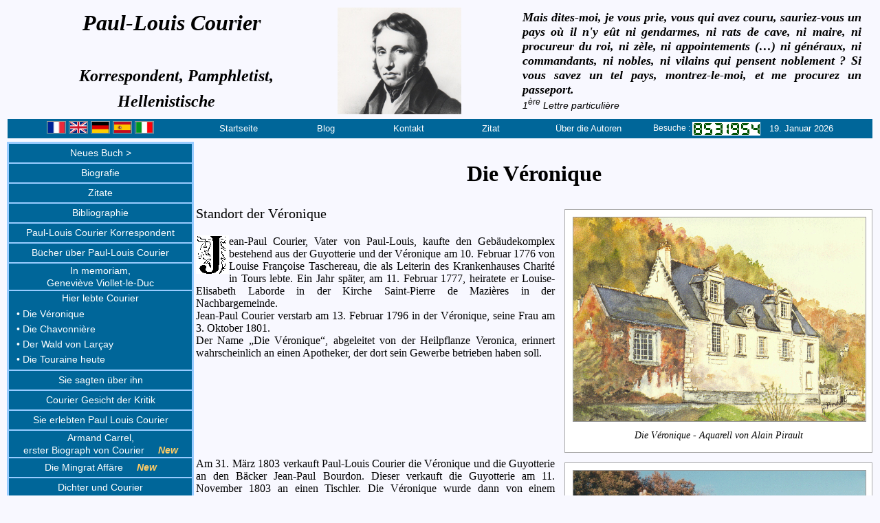

--- FILE ---
content_type: text/html; charset=UTF-8
request_url: http://www.paullouiscourier.fr/la_veronique_de.php?reqlg=de
body_size: 21388
content:
<!DOCTYPE html>
<html lang="de">
<head>
<meta charset="UTF-8">
<title>Paul-Louis COURIER - Der Véronique</title>
<meta name="robots" content="all"/>
<meta name="description" content="Der Briefmensch Paul-Louis Courier (1772-1825), war der aufmerksame und sarkastischen Zeuge seines Zeit. So überwältigend, er stigmatisierte durch seine Briefe und seine Spottschriften die Kleinheit der gro&szlig;en und Er würdigte die Grö&szlig;e der kleinen Leute."/>
<meta name="keywords" content="Paul-Louis, Paul, Louis, Courier, Méré,Véretz, Larcay, polémiste, pamphlet, pamphlétaire,
	Chavonnière, littérature, grec, traducteur , véronique, helléniste, épistolier,Cinq-mars,Larcay,Luynes,Saint-Avertin"/>
<meta name="author" content="Jean-Francois HARTMANN et Jean-Pierre LAUTMAN"/>
<meta name="publisher" content="Liga der Freunde des Paul-Louis Courier"/>
<link rel="shortcut icon" href="images/paul_louis_courier_48.ico" />
<link rel="stylesheet" href="./plc_styles.css" />
<script src="./js/src/jfh.js"></script>
</head>
<body class="fondblanc" onload="InitPage('ssmenu03');">
<!--================================================================ 	ENTETE	========================================== -->	
	<!-- Entete version allemande modif 20 mai 2023 -->	
<header>
<table class="enteteV4">
	<tr>
		<td style="width:38%"  class="titre28NCI">Paul-Louis Courier <br><br><span class="titre24NCI">Korrespondent, Pamphletist, Hellenistische</span></td>
		<td style="text-align:left;vertical-align:top"><img src="images/plc_016_gravure_n5_v1.jpg" style="border:0;width:180px;height:155px;" alt="" ></td>
<!--================================================================ 	CITATIONS	========================================== -->	
	<!-- Entete modif 30/07/2011 -->		
				<td class="cita20NI" style="width:42%;">
					<p id="cit01" style="display:none" >
						Insensé qui croit asservir et se dispenser d'obéir…
						<br><span class="sources2">Lettre X au rédacteur du Censeur&nbsp;&nbsp;</span>
					</p>
					<p id="cit02" style="display:none"  >
						M'est avis que cet enchaînement de sottises et d'atrocités qu'on appelle histoire ne mérite guère l'attention des hommes sensés.
							<br><span class="sources2">Lettre à M. Guilhem de Sainte-Croix, 12 septembre 1806&nbsp;&nbsp;</span>
					</p>
					<p id="cit03" style="display:none" >
						Parler est bien, écrire est mieux&nbsp;; imprimer est excellente chose. Car si votre pensée est bonne, on en profite&nbsp;; mauvaise, on la corrige et l'on profite encore.
						<br><span class="sources2">
						Pamphlet des pamphlets&nbsp;&nbsp;
					</span></p>
					<p id="cit04" style="display:none" >
						La noblesse n'est pas de rigueur pour entrer à l'Académie&nbsp;; l'ignorance, bien prouvée, suffit.
						<br><span class="sources2">
						Lettre à MM. de l'Académie&nbsp;&nbsp;
					</span></p>
					<p id="cit05" style="display:none" >
						Les gens qui savent le grec sont cinq ou six en Europe&nbsp;; ceux qui savent le français sont en bien plus petit nombre.
						<br><span class="sources2">
						Lettre à Monsieur Renouard, libraire&nbsp;&nbsp;
					</span></p>
					<p id="cit06" style="display:none" >
						Ce ne serait rien d'avoir tué quinze ou vingt mille hommes, par exemple. Avec cela on est à peine nommé dans l'histoire. Pour y faire quelque figure, il faut massacrer par millions.
						<br><span class="sources2">
						Conversations chez la comtesse d'Albany&nbsp;&nbsp;
					</span></p>
					<p id="cit07" style="display:none" >
						Femme qui prête l'oreille prêtera bientôt autre chose.
						<br><span class="sources2">
						Lettres de France et d'Italie, A M. le général Dulauloy, 28 mai 1806&nbsp;&nbsp;
					</span></p>
					<p id="cit08" style="display:none" >
						Rendons aux grands ce qui leur est dû; mais tenons-nous en le plus loin que nous pourrons, et, ne nous approchant jamais d'eux, tâchons qu'ils ne s'approchent point de nous, parce qu'ils peuvent nous faire du mal, et ne nous sauraient faire de bien.
						<br><span class="sources2">
						Simple discours&nbsp;&nbsp;
					</span></p>
					<p id="cit09" style="display:none" >
						De l'acétate de morphine, un grain dans une cuve se perd, n'est point senti, dans une tasse fait vomir, en une cuillerée tue, et voilà le pamphlet.
						<br><span class="sources2">
						Pamphlet des pamphlets&nbsp;&nbsp;
					</span></p>
					<p id="cit10" style="display:none" >
						L'apostrophe, c'est la mitraille de l'éloquence.
						<br><span class="sources2">
						Lettre X au rédacteur du Censeur&nbsp;&nbsp;
					</span></p>
					<p id="cit11" style="display:none" >
						Je n'ai fait pour être des vôtres que quarante visites seulement, et quatre-vingts révérences, à raison de deux par visite. Ce n'est rien pour un aspirant aux emplois académiques&nbsp;; mais c'est beaucoup pour moi, naturellement peu souple et neuf à cet exercice.
						<br><span class="sources2">
						Lettre à MM. de l'Académie&nbsp;&nbsp;
					</span></p>
					<p id="cit12" style="display:none" >
						On écrit aujourd'hui assez ordinairement sur les choses qu'on entend le moins. Il n'y a si petit écolier qui ne s'érige en docteur. A voir ce qui s'imprime tous les jours, on dirait que chacun se croit obligé de faire preuve d'ignorance.
						<br><span class="sources2">
						Lettre à M. Renouard, libraire&nbsp;&nbsp;
					</span></p>
					<p id="cit13" style="display:none" >
						Mieux vaut tuer un marquis, disent les médecins, que guérir cent vilains&nbsp;: cela vaut mieux pour le médecin&nbsp;; pour les ministres non&nbsp;; mieux vaut tuer les vilains.
						<br><span class="sources2">
						Lettre XI au rédacteur du Censeur&nbsp;&nbsp;
					</span></p>
					<p id="cit14" style="display:none" >
						Mais une notice d'un livre par quelqu'un qui ne l'a point lu est une bouffonnerie toute neuve
						<br><span class="sources2">
						Lettre à M. Renouard, libraire&nbsp;&nbsp;
					</span></p>
					<p id="cit15" style="display:none" >
						Il faut hurler avec les loups, d'autres disent braire avec les ânes, mais il ne faut pas s'aller fourrer parmi les ânes et les loups.
						<br><span class="sources2">
						Lettre à sa femme, 24 décembre 1819&nbsp;&nbsp;
					</span></p>
					<p id="cit16" style="display:none" >
						Elles &#91;Les Calabraises&#93; sont noires dans la plaine, blanches sur les montagnes, putains partout&nbsp;; Calabraise et braise, c'est tout un.
						<br><span class="sources2">
						Lettre de France et d'Italie à un destinataire inconnu, 1805&nbsp;&nbsp;
					</span></p>
					<p id="cit17" style="display:none" >
						Qu'on mette un roi à Genève avec un gros budget, chacun quittera l'horlogerie pour la garde-robe.
						<br><span class="sources2">
						Livret de Paul-Louis, vigneron&nbsp;&nbsp;
					</span></p>
					<!--
					<p id="cit18" style="display:none" >
						Le fripon qui me vola la moitié d'une coupe de bois, obtient de l'équité 
						des juges un encouragement de 800 francs
						<br><span class="sources2">
						Lettre de France et d'Italie, I, 148&nbsp;&nbsp;
					</span></p>-->
					<p id="cit18" style="display:none" >
						Il faut hurler avec les loups, d'autres disent braire avec les ânes, mais il ne faut pas s'aller fourrer parmi les ânes et les loups.
						<br><span class="sources2">
						Lettre à sa femme, 24 décembre 1819&nbsp;&nbsp;
					</span></p>
					<!--
					<p id="cit19" style="display:none" >
						Chenonceaux, Blois, Amboise que retracent-ils à l'esprit&nbsp;? Le luxe et la 
						luxure et la crasse ignorance des abbés et des moines.
						<br><span class="sources2">
						Lettre X au rédacteur du Censeur&nbsp;&nbsp;
					</span></p>
					-->
					<p id="cit19" style="display:none" >
						La vie est un brelan où celui qui laisse voir son jeu est assuré de perdre.
						<br><span class="sources2">
						Lettre à sa femme, 4 mai 1819&nbsp;&nbsp;
					</span></p>
					<p id="cit20" style="display:none" >
						Il n'est vilain qui, pour se faire un peu décrasser, n'aille du roi à l'usurpateur et de l'usurpateur au roi, ou qui,  faute de mieux ne mette au moins un <em>de</em> à son nom.
						<br><span class="sources2">
						Lettre  à MM. de l'Académie&nbsp;&nbsp;
					</span></p>
					<p id="cit21" style="display:none" >
						La postérité ne se doutera jamais combien, dans ce siècle de lumières et de batailles, il y eut de savants qui ne savaient pas lire et de braves qui faisaient dans leurs chausses.
						<br><span class="sources2">
						Lettre de France et d'Italie, à un inconnu, août 1806&nbsp;&nbsp;
					</span></p>
					<p id="cit22" style="display:none" >
						La vie est un brelan où celui qui laisse voir son jeu est assuré de perdre.
						<br><span class="sources2">
						Lettre à sa femme, 4 mai 1819&nbsp;&nbsp;
					</span></p>
					<p id="cit23" style="display:none" >
						Soldat pendant longtemps, aujourd'hui paysan, n'ayant vu que les camps et les champs, comment saurais-je donner aux vices des noms aimables et polis&nbsp;?
						<br><span class="sources2">
						Procès de Paul-Louis Courier&nbsp;&nbsp;
					</span></p>
					<p id="cit24" style="display:none" >
						Quelque grands que soient nos péchés, nous n'avons guère maintenant le temps de faire pénitence. Il faut semer et labourer.
						<br><span class="sources2">
						Pétition pour des villageois&nbsp;&nbsp;
					</span></p>
					<p id="cit25" style="display:none" >
						Je conteste fort peu&nbsp;: j'aime la liberté par instinct, par nature.
						<br><span class="sources2">
						I<sup>ère</sup> Réponse aux anonymes&nbsp;&nbsp;
					</span></p>
					<p id="cit26" style="display:none" >
						Né d'abord dans le peuple, j'y suis resté par choix. Il n'a tenu qu'à moi d'en sortir comme tant d'autres qui, pensant s'ennoblir, de fait ont dérogé.
						<br><span class="sources2">
						I<sup>ère</sup> Réponse aux anonymes&nbsp;&nbsp;
					</span></p>
					<p id="cit27" style="display:none" >
						Une pensée déduite en termes courts et clairs, avec preuves, documents, exemples, quand on l'imprime, c'est un pamphlet et la meilleure action, courageuse souvent, qu'homme puisse faire au monde.
						<br><span class="sources2">
						Pamphlet des pamphlets&nbsp;&nbsp;
					</span></p>
					<p id="cit28" style="display:none" >
						Oh&nbsp;! qu'une page pleine dans les livres est rare&nbsp;! et que peu de gens sont capables d'en écrire dix sans sottises.
						<br><span class="sources2">
						Pamphlet des pamphlets&nbsp;&nbsp;
					</span></p>
					<p id="cit29" style="display:none" >
						La gloire aujourd'hui est très rare&nbsp;: on ne le croirait jamais&nbsp;; dans ce siècle de lumières et de triomphes, il n'y a pas deux hommes assurés de laisser un nom.
						<br><span class="sources2">
						Lettre à M. Renouard, libraire&nbsp;&nbsp;
					</span></p>
					<p id="cit30" style="display:none" >
						J'aime mieux vous dire en un mot ce qui me distingue, me sépare de tous les partis, et fait de moi un homme rare dans le siècle où nous sommes&nbsp;; c'est que je ne veux point être roi, et que j'évite soigneusement tout ce qui pourrait me mener là.
						<br><span class="sources2">
						Lettre à MM. de l'Académie&nbsp;&nbsp;
					</span></p>
					
					<p id="cit31" style="display:none" >
						Vous êtes bien bon de vous occuper des grands hommes. J'en ai vu depuis deux ou trois&nbsp;: c'étaient de plats personnages.
						<br><span class="sources2">
						Lettre à M. Clavier, 20 mars 1810&nbsp;&nbsp;
					</span></p>
					
					<p id="cit32" style="display:none" >
						Si l'on savait ce que c'est, les rois descendraient du trône et personne n'y voudrait monter.
						<br><span class="sources2">
						Lettre à M. et Mme Thomassin, 12 octobre 1809&nbsp;&nbsp;
					</span></p>
					
					<p id="cit33" style="display:none" >
						Mais dites-moi, je vous prie, vous qui avez couru, sauriez-vous un pays où il n'y eût ni gendarmes, ni rats de cave, ni maire, ni procureur du roi, ni zèle, ni appointements (…) ni généraux, ni commandants, ni nobles, ni vilains qui pensent noblement&nbsp;? Si vous savez un tel pays, montrez-le-moi, et me procurez un passeport.
						<br><span class="sources2">
						1<sup>ère</sup> Lettre particulière&nbsp;&nbsp;
					</span></p>
					
					<p id="cit34" style="display:none" >
						Justice, équité, providence&nbsp;! vains mots dont on nous abuse&nbsp;! Quelque part que je tourne les yeux, je ne vois que le crime triomphant, et l'innocence opprimée.
						<br><span class="sources2">
						Pétition aux deux Chambres&nbsp;&nbsp;
					</span></p>
					
					<p id="cit35" style="display:none" >
						On est quelque chose en raison du mal qu'on peut faire.
						<br><span class="sources2">
						II<sup>e</sup> Lettre au Censeur&nbsp;&nbsp;
					</span></p>
					
					<p id="cit36" style="display:none" >
						Tout vice vient d'oisiveté, tout désordre public vient du manque de travail.
						<br><span class="sources2">
						V<sup>e</sup> Lettre au Censeur&nbsp;&nbsp;
					</span></p>
					
					<p id="cit37" style="display:none" >
						Trop d'aise le rend insolent &#91;le peuple&#93;&nbsp;; il faut le faire payer pour lui ôter ce trop d'aise. Trop peu l'empêche de payer&nbsp;; il faut lui laisser quelque chose comme aux abeilles on laisse du miel et de la cire.
						<br><span class="sources2">
						VI<sup>e</sup> Lettre au Censeur&nbsp;&nbsp;
					</span></p>
					
					<p id="cit38" style="display:none" >
						Chacun se lance&nbsp;; non&nbsp;: à la cour, on se glisse, on s'insinue, on se pousse.
						<br><span class="sources2">
						VIII<sup>e</sup> Lettre au Censeur&nbsp;&nbsp;
					</span></p>		

					<p id="cit39" style="display:none" >
						Je suis Tourangeau, j'habite Luynes…
						<br><span class="sources2">
						Pétition aux deux Chambres&nbsp;&nbsp;
					</span></p>		
					
					<p id="cit40" style="display:none" >
						La Charte vint, on me dit&nbsp;: Parlez, vous êtes libre, écrivez, imprimez (…) Moi pauvre, qui ne connaissais pas le gouvernement provocateur, pensant que c'était tout de bon, j'ouvre la bouche et (…) on me met en prison.
						<br><span class="sources2">
						I<sup>ère</sup> Réponse aux anonymes&nbsp;&nbsp;
					</span></p>
					
					<p id="cit41" style="display:none" >
						Dès l'âge où j'ai commencé à faire quelque usage de mon intelligence, j'ai eu le désir de m'instruire, et la passion de l'étude.
						<br><span class="sources2">
						I<sup>ère</sup> Réponse aux anonymes&nbsp;&nbsp;
					</span></p>

					<p id="cit42" style="display:none" >
						La vérité, dites-vous, ne veut aucun ornement&nbsp;; tout ce qui la pare, la cache. Peignez-la donc nue mais belle&nbsp;; qu'elle frappe et plaise en même temps. 
						<br><span class="sources2">
						éloge de Buffon&nbsp;&nbsp;
					</span></p>
					
					<p id="cit43" style="display:none" >
						Né d'abord dans le peuple, j'y suis resté par choix.
						<br><span class="sources2">
						éloge de Buffon&nbsp;&nbsp;
					</span></p>
					
					<p id="cit44" style="display:none" >
						La douleur raisonne peu. Comme elle ébranle au contraire la raison la plus ferme et trompe le sens le plus droit&nbsp;!
						<br><span class="sources2">
						Consolations à une mère&nbsp;&nbsp;
					</span></p>
					
					<p id="cit45" style="display:none" >
						La prairie une fois fauchée, que fait à telle ou telle fleur d'être tombée le soir ou le matin&nbsp;?
						<br><span class="sources2">
						Consolations à une mère&nbsp;&nbsp;
					</span></p>
					
					<p id="cit46" style="display:none" >
						L'éloquence vit de passions, et quelles passions voulez-vous qu'il y ait chez un peuple de courtisans, dont la devise est nécessairement&nbsp;: Sans humeur et sans honneur.
						<br><span class="sources2">
						Lettre à M. Bosquillon, après le 28 mars 1811&nbsp;&nbsp;
					</span></p>
					
					<p id="cit47" style="display:none" >
						J'ai eu à me plaindre des grands, des femmes, de mes amis et de moi-même. J'ai pardonné à tout le monde, et gardant toujours la même indulgence, je m'abandonne à la fortune, content qu'elle ne me mette jamais ni trop haut ni trop bas.
						<br><span class="sources2">
						Lettre à Dalayrac, 24 mars 1805&nbsp;&nbsp;
					</span></p>
					
				</td>
	
<!--============================================================	FIN DES CITATIONS	========================================== -->	
	</tr>
	<tr>
		<td colspan="3" style="width:100%;height:21px;text-align:center;vertical-align:top;" id="menutop"> 
<!-- debut - menu -->
			<table style="width:100%;border:0;text-align:center;padding:0;" class="menu">
				<tr>
					<td style="width:18%;">&nbsp;
						<a href="la_veronique.php?reqlg=fr" title="Français"><img src="./images/drapeau_francais.png" class="drapeau" alt="Fran&ccedil;ais"></a>
						<a href="la_veronique_gb.php?reqlg=gb" title="English"><img src="./images/drapeau_brittanique.png" class="drapeau" alt="Anglais"></a>
						<a href="la_veronique_de.php?reqlg=de" title="Deutsch"><img src="./images/drapeau_allemand.png" class="drapeau" alt="Deutsch"></a>
						<a href="la_veronique.php?reqlg=es" title="Espanol"><img src="./images/drapeau_espagnol.png" class="drapeau" alt="Espanol"></a>
						<a href="la_veronique_it.php?reqlg=it" title="Italiano"><img src="./images/drapeau_italien.png" class="drapeau" alt="Italiano"></a>
					&nbsp;</td>
							
					<td id="accueil" style="width:9%"><a href="index_de.php" title="Startseite">Startseite</a></td>
					<td id="blog" style="width:8%"><a href="http://paullouiscourier.blogspot.com/" title="Blog von Paul-Louis Courier">Blog</a></td>
					<td id="contact" style="width:8%"><a href="mailto:courier.paullouis@gmail.com" title="Envoyer un email">Kontakt</a></td>
					<td id="citation" style="width:8%"><a href="#" onclick="nouvelle_citation()" title="Zitat &Auml;ndern">Zitat</a></td>
					<td id="auteurs" style="width:11%"><a href="les_auteurs.php" title="Jean-Pierre Lautman und Jean-Fran&ccedil;ois Hartmann">&Uuml;ber die Autoren</a></td>
					<td id="visites" style="width:12%;color:#ffffff; vertical-align: middle; text-align: center; font-size: 12px;font-weight: 500;padding: 2px;">Besuche : <img src="images/compteur/8.gif" alt="8" style="vertical-align: middle;"><img src="images/compteur/5.gif" alt="5" style="vertical-align: middle;"><img src="images/compteur/3.gif" alt="3" style="vertical-align: middle;"><img src="images/compteur/1.gif" alt="1" style="vertical-align: middle;"><img src="images/compteur/9.gif" alt="9" style="vertical-align: middle;"><img src="images/compteur/5.gif" alt="5" style="vertical-align: middle;"><img src="images/compteur/4.gif" alt="4" style="vertical-align: middle;"></td>
					<td id="datedujour" style="width:10%;color:#ffffff;text-align: left;">19. Januar 2026</td>			 
				</tr>
			</table>
<!-- fin - menu -->
		</td>
	</tr>
</table>
</header>
	
<!--============================================================	FIN DE L'ENTETE	========================================== -->
<section>	
<table class="corps">
	<tr>
<!--================================================================ 	MENU GAUCHE	========================================== -->	
	<!--   Menugauche  V5 - modifié le 30 août 2025 -->
 <td class="table_menu">
		 <div class="centrer">
			<table class="table_menu">
 <!--================================== THALINRAU ================================== -->						
			<tr>
					<td id="thalineau" class="menu_col">
						<a class="coll" href="nouveau01.php" title="Nouvel ouvrage sur Paul-Louis Courier">Neues Buch ></a>
						<table id="ssmenu00" class="sous_menu"><tr><td></td></tr></table>
					</td>
				</tr>
 <!--================================== Biographie ================================== -->			
				<tr>
					<td id="biographie" class="menu_col">
						<a class="coll" href="biographie_de.php" title="Biografie von Paul-Louis Courier">Biografie</a>
						<table id="ssmenu01" class="sous_menu"><tr><td></td></tr></table>
					</td>
				</tr>
<!-- ================================== Les citations ================================== -->			
				<tr>
					<td id="citations" class="menu_col">
						<a class="coll" href="citations.php" title="Zitate von Paul-Louis Courier">Zitate</a>
						<table id="ssmenu02" class="sous_menu"><tr><td></td></tr></table>
					</td>
				</tr>
<!-- ================================== Bibliographie ================================== -->				
				<tr>
					<td id="bibliographie" class="menu_col">
						<a class="coll" href="bibliographie_de.php" title="Bibliographie von Paul-Louis Courier">Bibliographie</a>
						<table id="ssmenu04" class="sous_menu">
													<tr>
								<td class="sous_menu_inner">
									<a class="ss_menu_col2i" href="intro_eloge_de_buffon.php"  title="Einführung zu Éloge de Buffon (Dominique J.-M. Soulas de Russel)"><small>Einführung zu </small>Éloge de Buffon</a>
								</td>
							</tr>
							<tr>
								<td class="sous_menu_inner">
									<a class="ss_menu_col2i" href="_eloge_de_buffon.php"  title="Éloge de Buffon">Éloge de Buffon</a>
								</td>
							</tr>

							<tr>
								<td class="sous_menu_inner">
									<a class="ss_menu_col2i" href="intro_eloge_d_helene.php"  title="Introduction à l'Éloge d'Hélène (JP Lautman)"><small>Einführung</small> zu Éloge d'Hélène…</a>
								</td>
							</tr>
							<tr>
								<td class="sous_menu_inner">
									<a class="ss_menu_col2" href="_eloge_d_helene.php" title="Éloge d’Hélène traduit d’Isocrate">Éloge d’Hélène traduit d’Isocrate</a>
								</td>
							</tr>
							<tr>
								<td class="sous_menu_inner">
									<a class="ss_menu_col2i" href="intro_a_conseils_a_un_colonel.php"  title="Einf&uuml;hrung zu Conseils à un colonel [Ratschl&auml;ge an einen Oberst] (Jean-Pierre Lautman)"><small>Einführung</small> zu Conseils à un colonel</a>
								</td>
							</tr>
							<tr>
								<td class="sous_menu_inner">
									<a class="ss_menu_col2" href="_conseils_a_un_colonel.php" title="Conseils &agrave; un colonel [Ratschl&auml;ge an einen Oberst]">Conseils &agrave; un colonel</a>
								</td>
							</tr>

							<tr>
								<td class="sous_menu_inner">
									<a class="ss_menu_col2i" href="intro_a_la_lettre_a_m_renouard.php"  title="Avertissement sur la lettre &agrave; M. Renouard (JP Lautman)"><small>Einführung</small> zum Brief an M. Renouard&hellip;</a>
								</td>
							</tr>
							<tr>
								<td class="sous_menu_inner">
									<a class="ss_menu_col2" href="_avert_sur_la_lettre_a_m_renouard.php" title="Avertissement sur la lettre &agrave; M. Renouard (JP Lautman)">Avertissement sur la lettre &agrave; M. &hellip;</a>
								</td>
							</tr>
							<tr>
								<td class="sous_menu_inner">
									<a class="ss_menu_col2" href="_lettre_a_m_renouard_libraire_sur_une_tache.php" title="Lettre &agrave; M. Renouard, libraire, sur une tache d’encre faite &agrave; un manuscrit de Florence">Lettre &agrave; M. Renouard, libraire&hellip;</a>
								</td>
							</tr>
							<tr>
								<td class="sous_menu_inner">
									<a class="ss_menu_col2" href="_pastorales_de_longus.php" title="Pastorales de Longus ou Daphnis et Chlo&eacute;">Pastorales de Longus ou Daphnis&hellip;</a>
								</td>
							</tr>
							<tr>
								<td class="sous_menu_inner">
									<a class="ss_menu_col2i" href="genese_petition_aux_deux_chambres.php" title="Introduction &agrave; la P&eacute;tition aux deux Chambres (JP Lautman)"><small>Einführung</small> zum P&eacute;tition aux deux C&hellip;</a>
								</td>
							</tr>
							<tr>
								<td class="sous_menu_inner">
									<a class="ss_menu_col2" href="_petition_aux_deux_chambres.php" title="P&eacute;tition aux deux Chambres">P&eacute;tition aux deux Chambres</a>
								</td>
							</tr>
							<tr>
								<td class="sous_menu_inner">
									<a class="ss_menu_col2i" href="intro_la_luciade.php" title="Einführung in den Luciade (JP Lautman)"><small>Einführung</small> in den Luciade ou L'Ane</a>
								</td>
							</tr>
							<tr>
								<td class="sous_menu_inner">
									<a class="ss_menu_col2" href="_preface_de_la_luciade.php" title="Vorwort des Luciade">Vorwort des Luciade</a>
								</td>
							</tr>
							<tr>
								<td class="sous_menu_inner">
									<a class="ss_menu_col2" href="_la_luciade.php" title="La Luciade ou l'Ane">La Luciade ou l'Ane</a>
								</td>
							</tr>
							
							<tr>
								<td class="sous_menu_inner">
									<a class="ss_menu_col2" href="_lettre_a_messieurs_de_l_academie.php" title="Lettre &agrave; Messieurs de l’Acad&eacute;mie des Inscriptions et Belles-Lettres, parue le 23 mars">Lettre &agrave; Messieurs de l&#39;Acad&eacute;mie &hellip;</a>
								</td>
							</tr>
							<tr>
								<td class="sous_menu_inner">
									<a class="ss_menu_col2i" href="intro_censeur.php" title="Paul-Louis Courier et les lettres au Censeur (JP Lautman)"><small>Einführung</small> zum lettres au Censeur</a>
								</td>
							</tr>
							<tr>
								<td class="sous_menu_inner">
									<a class="ss_menu_col2" href="_lettre_au_censeur_1.php" title="Premi&egrave;re Lettre au Censeur">Premi&egrave;re Lettre au Censeur</a>
								</td>
							</tr>
							<tr>
								<td class="sous_menu_inner">
									<a class="ss_menu_col2" href="_lettre_au_censeur_2.php" title="Lettre II au Censeur">Lettre&nbsp;II au Censeur</a>
								</td>
							</tr>
							<tr>
								<td class="sous_menu_inner">
									<a class="ss_menu_col2" href="_lettre_au_censeur_3.php" title="Lettre III au Censeur">Lettre&nbsp;III au Censeur</a>
								</td>
							</tr>
							<tr>
								<td class="sous_menu_inner">
									<a class="ss_menu_col2" href="_lettre_au_censeur_4.php" title="Lettre IV au Censeur">Lettre&nbsp;IV au Censeur</a>
								</td>
							</tr>
							<tr>
								<td class="sous_menu_inner">
									<a class="ss_menu_col2" href="_lettre_au_censeur_5.php" title="Lettre V au Censeur">Lettre&nbsp;V au Censeur</a>
								</td>
							</tr>
							<tr>
								<td class="sous_menu_inner">
									<a class="ss_menu_col2" href="_lettre_au_censeur_6.php" title="Lettre VI au Censeur">Lettre&nbsp;VI au Censeur</a>
								</td>
							</tr>
							<tr>
								<td class="sous_menu_inner">
									<a class="ss_menu_col2" href="_lettre_au_censeur_7.php" title="Lettre VII au Censeur">Lettre&nbsp;VII au Censeur</a>
								</td>
							</tr>
							<tr>
								<td class="sous_menu_inner">
									<a class="ss_menu_col2" href="_lettre_au_censeur_8.php" title="Lettre VIII au Censeur">Lettre&nbsp;VIII au Censeur</a>
								</td>
							</tr>
							<tr>
								<td class="sous_menu_inner">
									<a class="ss_menu_col2" href="_lettre_au_censeur_9.php" title="Lettre IX au Censeur">Lettre&nbsp;IX au Censeur</a>
								</td>
							</tr>
							<tr>
								<td class="sous_menu_inner">
									<a class="ss_menu_col2" href="_lettre_au_censeur_10.php" title="Lettre X au Censeur">Lettre&nbsp;X au Censeur</a>
								</td>
							</tr>
							<tr>
								<td class="sous_menu_inner">
									<a class="ss_menu_col2i" href="intro_messieurs_du_conseil.php" title="Introduction &agrave; Messieurs du conseil de pr&eacute;fecture (JP Lautman)"><small>Einführung</small> zu Messieurs du conseil &hellip;</a>
								</td>
							</tr>
							<tr>
								<td class="sous_menu_inner">
									<a class="ss_menu_col2" href="_a_messieurs_du_conseil_de_prefecture_a_tours.php" title="A Messieurs du Conseil de pr&eacute;fecture, &agrave; Tours">A Messieurs du Conseil de pr&eacute;fect&hellip;</a>
								</td>
							</tr>
							<tr>
								<td class="sous_menu_inner">
									<a class="ss_menu_col2" href="_lettre_particuliere_1.php" title="Premi&egrave;re lettre particuli&egrave;re">Premi&egrave;re lettre particuli&egrave;re</a>
								</td>
							</tr>
							<tr>
								<td class="sous_menu_inner">
									<a class="ss_menu_col2" href="_lettre_particuliere_2.php" title="Seconde lettre particuli&egrave;re">Seconde lettre particuli&egrave;re</a>
								</td>
							</tr>
							<tr>
								<td class="sous_menu_inner">
									<a class="ss_menu_col2i" href="intro_simple_discours.php" title="Introduction au Simple discours (JP Lautman)"><small>Einführung</small> zu Simple discours</a>
								</td>
							</tr>
							<tr>
								<td class="sous_menu_inner">
									<a class="ss_menu_col2" href="_simple_discours.php" title="Simple discours">Simple discours de Paul-Louis, &hellip;</a>
								</td>
							</tr>
							<tr>
								<td class="sous_menu_inner">
									<a class="ss_menu_col2i" href="intro_aux_ames_devotes.php" title="Introduction Aux &acirc;mes d&eacute;votes de la paroisse de V&eacute;retz (JP Lautman)"><small>Einführung</small> zu Aux &acirc;mes d&eacute;votes &hellip;</a>
								</td>
							</tr>
							<tr>
								<td class="sous_menu_inner">
									<a class="ss_menu_col2" href="_aux_ames_devotes.php" title="Aux &acirc;mes d&eacute;votes de la paroisse de V&eacute;retz">Aux &acirc;mes d&eacute;votes de la paroisse&hellip;</a>
								</td>
							</tr>
							<tr>
								<td class="sous_menu_inner">
									<a class="ss_menu_col2i" href="intro_au_proces_de_plc.php" title="Introduction au proc&egrave;s de Paul-Louis Courier (JP Lautman)"><small>Einführung</small> zum proc&egrave;s de Paul-Louis &hellip;</a>
								</td>
							</tr>
							<tr>
								<td class="sous_menu_inner">
									<a class="ss_menu_col2" href="_proces_de_paul_louis_courier.php" title="Proc&egrave;s de Paul-Louis Courier">Proc&egrave;s de Paul-Louis Courier, &hellip;</a>
								</td>
							</tr>
							<tr>
								<td class="sous_menu_inner">
									<a class="ss_menu_col2i" href="intro_villageois.php" title="Introduction &agrave; la P&eacute;tition pour des villageois que l'on emp&ecirc;che de danser"><small>Einführung</small> zum P&eacute;tition pour des vill&hellip;</a>
								</td>
							</tr>
							<tr>
								<td class="sous_menu_inner">
									<a class="ss_menu_col2" href="_petition_pour_des_villageois.php" title="P&eacute;tition pour des villageois que l'on emp&ecirc;che de danser">P&eacute;tition pour des villageois que l&#39;on&hellip;</a>
								</td>
							</tr>
							<tr>
								<td class="sous_menu_inner">
									<a class="ss_menu_col2i" href="intro_reponses_aux_anonymes.php" title="Introduction aux r&eacute;ponses aux anonymes (JP Lautman)"><small>Einführung</small> zu r&eacute;ponses aux Anonymes</a>
								</td>
							</tr>
							<tr>
								<td class="sous_menu_inner">
									<a class="ss_menu_col2" href="_reponse_aux_anonymes_1.php" title="Premi&egrave;re r&eacute;ponse aux Anonymes, qui ont &eacute;crit des lettres &agrave; Paul-Louis Courier, vigneron">Premi&egrave;re r&eacute;ponse aux Anonymes, &hellip;</a>
								</td>
							</tr>
							<tr>
								<td class="sous_menu_inner">
									<a class="ss_menu_col2" href="_reponse_aux_anonymes_2.php" title="Deuxi&egrave;me Premi&egrave;re r&eacute;ponse aux Anonymes, qui ont &eacute;crit des lettres &agrave; Paul-Louis Courier, vigneron">Deuxi&egrave;me r&eacute;ponse aux Anonymes, &hellip;</a>
								</td>
							</tr>
							<tr>
								<td class="sous_menu_inner">
									<a class="ss_menu_col2i" href="intro_au_livret.php" title="Introduction au livret de Paul-Louis (JP Lautman)"><small>Einführung</small> zum livret de Paul-Louis</a>
								</td>
							</tr>
							<tr>
								<td class="sous_menu_inner">
									<a class="ss_menu_col2" href="_livret_de_paul_louis.php" title="Livret de Paul-Louis, vigneron, pendant son s&eacute;jour &agrave; Paris en mars 1823">Livret de Paul-Louis, vigneron &hellip;</a>
								</td>
							</tr>
							<tr>
								<td class="sous_menu_inner">
									<a class="ss_menu_col2i" href="intro_a_la_gazette_du_village.php" title="Introduction &agrave; la Gazette du village (JP Lautman)"><small>Einführung</small> zum Gazette du village</a>
								</td>
							</tr>
							<tr>
								<td class="sous_menu_inner">
									<a class="ss_menu_col2" href="_gazette_du_village.php" title="Gazette du village par Paul-Louis Courier, vigneron">Gazette du village</a>
								</td>
							</tr>
							<tr>
								<td class="sous_menu_inner">
									<a class="ss_menu_col2i" href="intro_piece_diplomatique.php" title="Introduction &agrave; la pi&egrave;ce diplomatique extraite des journaux anglais"><small>Einführung</small> zum Pi&egrave;ce diplomatique</a>
								</td>
							</tr>
							<tr>
								<td class="sous_menu_inner">
									<a class="ss_menu_col2" href="_piece_diplomatique.php" title="Pi&egrave;ce diplomatique extraite des journaux anglais (on la dit envoy&eacute;e de Cadix &agrave; M. Canning, par un de ses agents secrets, qui l’aurait trouv&eacute;e dans les poches de Sa Majest&eacute; Catholique)">Pi&egrave;ce diplomatique</a>
								</td>
							</tr>
							<tr>
								<td class="sous_menu_inner">
									<a class="ss_menu_col2" href="_pamphlet_des_pamphlets.php" title="Pamphlet des pamphlets">Pamphlet des pamphlets</a>
								</td>
							</tr>
							<tr>
								<td class="sous_menu_inner">
									<a class="ss_menu_col2" href="_avertissement_au_libraire.php" title="Avertissement au libraire">Avertissement au libraire</a>
								</td>
							</tr>
						</table>
					</td>
				</tr>				
<!-- ================================== Les lettres de Paul-Louis Courier ================================== -->				
				<tr>
					<td id="epistolier" class="menu_col">
						<a class="coll" href="lettres.php" title="Lettres de France de Paul-Louis Courier">Paul-Louis Courier Korrespondent</a>
						<table id="ssmenu14" class="sous_menu">
							<tr>
								<td class="sous_menu_inner">
									<a class="ss_menu_col2i" href="intro_aux_lettres_de_france.php"  title="Introduction aux lettres de France et d'Italie (JP Lautman)"><small>Introduction </small>aux lettres de France&hellip;</a>
								</td>
							</tr>
							<tr class="annee"><td onclick="afflettres('1780')">Vor 1800</td></tr> <!--modif-->
							<tr class="A1780 lettres" style="display:none">
								<td class="sous_menu_inner">
									<a class="ss_menu_col2" href="_1787_04_28_a_son_pere.php" title="Lettre à son père - 28 avril 1787">A son père - 28 avril 1787</a>
								</td>
							</tr>
							<tr class="A1780 lettres" style="display:none">
								<td class="sous_menu_inner">
									<a class="ss_menu_col2" href="_1791_09_29_a_son_pere.php" title="A son père - 29 septembre 1791">A son père - 29 septembre 1791</a>
								</td>
							</tr>
							<tr class="A1780 lettres" style="display:none">
								<td class="sous_menu_inner">
									<a class="ss_menu_col2" href="_1792_01_25_a_ses_parents.php" title="A ses parents - 25 janvier 1792">A ses parents - 25 janvier 1792</a>
								</td>
							</tr>
							<tr class="A1780 lettres" style="display:none">
								<td class="sous_menu_inner">
									<a class="ss_menu_col2" href="_1793_01_10_a_sa_mere.php" title="A sa mère - 10 janvier 1793">A sa mère - 10 janvier 1793</a>
								</td>
							</tr>
							<tr class="A1780 lettres" style="display:none">
								<td class="sous_menu_inner">
									<a class="ss_menu_col2" href="_1793_10_a_sa_mere.php" title="A sa mère - octobre 1793">A sa mère - octobre 1793</a>
								</td>
							</tr>
							<tr class="A1780 lettres" style="display:none">
								<td class="sous_menu_inner">
									<a class="ss_menu_col2" href="_1793_10_06_a_sa_mere.php" title="A sa mère - 6 octobre 1793">A sa mère - 6 octobre 1793</a>
								</td>
							</tr>
							<tr class="A1780 lettres" style="display:none">
								<td class="sous_menu_inner">
									<a class="ss_menu_col2" href="_1798_12_04_a_M_Klewanski.php" title="A M. Klewanski - 4 décembre 1798">A M. Klewanski - 4 décembre 1798</a>
								</td>
							</tr>
							<tr class="A1780 lettres" style="display:none">
								<td class="sous_menu_inner">
									<a class="ss_menu_col2" href="_1799_01_08_a_M_Klewanski.php" title="A M. Klewanski - 8 janvier 1799">A M. Klewanski - 8 janvier 1799</a>
								</td>
							</tr>
							<tr class="A1780 lettres" style="display:none">
								<td class="sous_menu_inner">
									<a class="ss_menu_col2" href="_1799_03_28_a_M_Klewanski.php" title="A M. Klewanski - 28 mars 1799">A M. Klewanski - 28 mars 1799</a>
								</td>
							</tr>
							<tr class="annee"><td onclick="afflettres('1800')">Vor 1805</td></tr> <!--modif-->
							<tr class="A1800 lettres" style="display:none">
								<td class="sous_menu_inner">
									<a class="ss_menu_col2" href="_1801_10_16_a_M_Clavier.php" title="A M. Clavier - 16 octobre 1801">A M. Clavier - 16 octobre 1801</a>
								</td>
							</tr>
							<tr class="A1800 lettres" style="display:none">
								<td class="sous_menu_inner">
									<a class="ss_menu_col2" href="_1802_05_02_a_M_Clavier.php" title="A M. Clavier - 2 mai 1802">A M. Clavier - 2 mai 1802</a>
								</td>
							</tr>
							<tr class="A1800 lettres" style="display:none">
								<td class="sous_menu_inner">
									<a class="ss_menu_col2" href="_1802_10_06_au_general_Duroc.php" title="Au général Duroc - 6 octobre 1802">Au général Duroc - 6 octobre 1802</a>
								</td>
							</tr>
							<tr class="A1800 lettres" style="display:none">
								<td class="sous_menu_inner">
									<a class="ss_menu_col2" href="_1802_10_31_a_M_Oberlin.php" title="A M. Oberlin - 31 octobre 1802">A M. Oberlin - 31 octobre 1802</a>
								</td>
							</tr>
							<tr class="A1800 lettres" style="display:none">
								<td class="sous_menu_inner">
									<a class="ss_menu_col2" href="_1803_03_10_a_M_Schweighaeuser.php" title="A M. Schweighaeuser - 10 mars 1803">A M. Schweighaeuser - 10 mars 1803</a>
								</td>
							</tr>
							<tr class="A1800 lettres" style="display:none">
								<td class="sous_menu_inner">
									<a class="ss_menu_col2" href="_1803_09_26_au_General_Marmont_014.php" title="au Général Marmont - 26 septembre 1803">Au Général Marmont - 26 sept 1803</a>
								</td>
							</tr>
							
							<tr class="A1800 lettres" style="display:none">
								<td class="sous_menu_inner">
									<a class="ss_menu_col2" href="_1804_sans_mention.php" title="Sans mention (Nous venons de faire un empereur…) - 1804"><small>Sans mention</small> (Nous venons…) - 1804</a>
								</td>
							</tr>
							<tr class="A1800 lettres" style="display:none">
								<td class="sous_menu_inner">
									<a class="ss_menu_col2" href="_1804_sans_mention_tela.php" title="Sans mention (Capitaine Tela) - 1804"><small>Sans mention</small> (Capitaine Tela) - 1804</a>
								</td>
							</tr>
							<tr class="annee"><td onclick="afflettres('1805')">1805</td></tr> <!--modif-->
							<tr class="A1805 lettres" style="display:none">
								<td class="sous_menu_inner">
									<a class="ss_menu_col2" href="_1805_02_27_sans_mention_barletta.php" title="Lettre de Barletta sans mention (de Barletta) - 27 février 1805"><small>Sans mention</small> (Barletta) - 27 fév. 1805</a>
								</td>
							</tr>
							<tr class="A1805 lettres" style="display:none">
								<td class="sous_menu_inner">
									<a class="ss_menu_col2" href="_1805_03_20_a_Mme_Marchand.php" title="A Mme Marchand - 20 mars 1805">A Mme Marchand - 20 mars 1805</a>
								</td>
							</tr>
							<tr class="A1805 lettres" style="display:none">
								<td class="sous_menu_inner">
									<a class="ss_menu_col2" href="_1805_04_23_a_M_Lejeune.php" title="A M. Lejeune - 23 avril 1805">A M. Lejeune - 23 avril 1805</a>
								</td>
							</tr>
							<tr class="A1805 lettres" style="display:none">
								<td class="sous_menu_inner">
									<a class="ss_menu_col2" href="_1805_sans_mention_020.php" title="[Sans mention] Vous vous moquez de moi… - 1805"><small>Sans mention</small> (Vous vous m…) - 1805</a>
								</td>
							</tr>
							<tr class="A1805 lettres" style="display:none">
								<td class="sous_menu_inner">
									<a class="ss_menu_col2" href="_1805_11_a_M_Costolier_021.php" title="A M. Costolier - novembre 1805">A M. Costolier - novembre 1805</a>
								</td>
							</tr>
							<tr class="A1805 lettres" style="display:none">
								<td class="sous_menu_inner">
									<a class="ss_menu_col2" href="_1805_a_M_Leduc_Aine_022.php" title="A M. Leduc Aîné - 1805">A M. Leduc Aîné - 1805</a>
								</td>
							</tr>
							<tr class="A1805 lettres" style="display:none">
								<td class="sous_menu_inner">
									<a class="ss_menu_col2" href="_1805_11_28_a_M_Poydavant_023.php" title="A M. Poydavant - 28 novembre 1805">A M. Poydavant - 28 novembre 1805</a>
								</td>
							</tr>
							<tr class="A1805 lettres" style="display:none">
								<td class="sous_menu_inner">
									<a class="ss_menu_col2" href="_1805_12_13_a_M_024.php" title="A M. - 13 décembre 1805">A M. - 13 décembre 1805</a>
								</td>
							</tr>
							<tr class="annee"><td onclick="afflettres('1806')">1806</td></tr> <!--modif-->
							<tr class="A1806 lettres" style="display:none">
								<td class="sous_menu_inner">
									<a class="ss_menu_col2" href="_1806_02_sans_mention_025.php" title="[Sans mention] Bataille, mes amis,… - février 1806"><small>Sans mention</small> (Bataille,…) - fév. 1806</a>
								</td>
							</tr>
							<tr class="A1806 lettres" style="display:none">
								<td class="sous_menu_inner">
									<a class="ss_menu_col2" href="_1806_a_Mme_Lariboisiere_026.php" title="[Sans mention] A Mme Lariboisière - avril 1806"><small>Sans mention</small> (A Mme L…) - avril 1806</a>
								</td>
							</tr>
							<tr class="A1806 lettres" style="display:none">
								<td class="sous_menu_inner">
									<a class="ss_menu_col2" href="_1806_05_a_M_Dulauloy_027.php" title="[Sans mention] A M. Dulauloy - mai 1806"><small>Sans mention</small> (A M. Dul…) - mai 1806</a>
								</td>
							</tr>
							<tr class="A1806 lettres" style="display:none">
								<td class="sous_menu_inner">
									<a class="ss_menu_col2" href="_1806_a_M_Jamin_028.php" title="[Sans mention] A M. Jamin - 1806"><small>Sans mention</small> (A M. Jamin) - 1806</a>
								</td>
							</tr>
							<tr class="A1806 lettres" style="display:none">
								<td class="sous_menu_inner">
									<a class="ss_menu_col2" href="_1806_06_10_a_M_Klewanski_029.php" title="A M. Klewanski - 10 juin 1806">A M. Klewanski - 10 juin 1806</a>
								</td>
							</tr>
							<tr class="A1806 lettres" style="display:none">
								<td class="sous_menu_inner">
									<a class="ss_menu_col2" href="_1806_06_sans_mention_030.php" title="[Sans mention] de Monteleone - juin 1806"><small>Sans mention</small> (Monteleone) - juin 1806</a>
								</td>
							</tr>
							<tr class="A1806 lettres" style="display:none">
								<td class="sous_menu_inner">
									<a class="ss_menu_col2" href="_1806_sans_mention_Crotone_032.php" title="[Sans mention] de Crotone - 1806"><small>Sans mention</small> de Crotone - 1806</a>
								</td>
							</tr>
							<tr class="A1806 lettres" style="display:none">
								<td class="sous_menu_inner">
									<a class="ss_menu_col2" href="_1806_Au_General_Dulauloy_033.php" title="[Sans mention] Au général Dulauloy - 1806"><small>Sans mention</small> Au général Dulauloy -1806</a>
								</td>
							</tr>
							<tr class="A1806 lettres" style="display:none">
								<td class="sous_menu_inner">
									<a class="ss_menu_col2" href="_1806_08_sans_mention_Cassano_034.php" title="[Sans mention] de Cassano - août 1806"><small>Sans mention</small> de Cassano - août 1806</a>
								</td>
							</tr>
							<tr class="A1806 lettres" style="display:none">
								<td class="sous_menu_inner">
									<a class="ss_menu_col2" href="_1806_08_Scigliano_035.php" title="[Sans mention] de Scigliano - août 1806"><small>Sans mention</small> de Scigliano - août 1806</a>
								</td>
							</tr>
							<tr class="A1806 lettres" style="display:none">
								<td class="sous_menu_inner">
									<a class="ss_menu_col2" href="_1806_09_07_A_Mme_Dionigi_036.php" title="[Sans mention] A Mme Marianna Dionigi - 7 septembre 1806">A Mme Dionigi - 7 septembre 1806</a>
								</td>
							</tr>
							<tr class="A1806 lettres" style="display:none">
								<td class="sous_menu_inner">
									<a class="ss_menu_col2" href="_1806_sans_mention_Mileto_037.php" title="[Sans mention] de Mileto - 1806"><small>Sans mention</small> de Mileto - 1806</a>
								</td>
							</tr>
							<tr class="A1806 lettres" style="display:none">
								<td class="sous_menu_inner">
									<a class="ss_menu_col2" href="_1806_10_sans_mention_Mileto_038.php" title="[Sans mention] de Mileto - octobre 1806"><small>Sans mention</small> de Mileto - octobre 1806</a>
								</td>
							</tr>
							<tr class="A1806 lettres" style="display:none">
								<td class="sous_menu_inner">
									<a class="ss_menu_col2" href="_1806_09_10_A_Sophie_Pigalle_039.php" title="[Sans mention] à Sophie Pigalle - 10 septembre 1806">A Sophie Pigalle - 10 septembre 1806</a>
								</td>
							</tr>
							<tr class="A1806 lettres" style="display:none">
								<td class="sous_menu_inner">
									<a class="ss_menu_col2" href="_1806_10_02_A_M_de_Sainte-Croix_040.php" title="A M. Guihem de Sainte-Croix - 2 octobre 1806">A M. de Sainte-Croix - 2 octobre 1806</a>
								</td>
							</tr>
							<tr class="A1806 lettres" style="display:none">
								<td class="sous_menu_inner">
									<a class="ss_menu_col2" href="_1806_10_15_A_M_Viollet-le-Duc_041.php" title="A M. Sigismond Viollet-le-Duc - 15 octobre 1806">A M. Viollet-le-Duc - 15 octobre 1806</a>
								</td>
							</tr>
							<tr class="A1806 lettres" style="display:none">
								<td class="sous_menu_inner">
									<a class="ss_menu_col2" href="_1806_A_Mme_Marchand_042.php" title="[Sans mention] à Mme Marchand - 1806"><small>Sans mention</small> A Mme Marchand - 1806</a>
								</td>
							</tr>
							
							<tr class="A1806 lettres" style="display:none">
								<td class="sous_menu_inner">
									<a class="ss_menu_col2" href="_1806_11_08_A_M_Courier_de_Lefaivre_058.php" title="De Lefaivre à M. Courier - 11/12/1806">De Lefaivre à M Courier - 1806</a>
								</td>
							</tr>
						
							<tr class="A1806 lettres" style="display:none">
								<td class="sous_menu_inner">
									<a class="ss_menu_col2" href="_1806_12_11_A_M_Evain_043.php" title="A M Evain - 11 décembre 1806">A M Evain - 11 décembre 1806</a>
								</td>
							</tr>
							<tr class="annee"><td onclick="afflettres('1807')">1807</td></tr> <!--modif-->

							<tr class="A1807 lettres" style="display:none">
								<td class="sous_menu_inner">
									<a class="ss_menu_col2" href="_1807_01_01_A_M_Berthier_044.php" title="Au ministre de la guerre - 1er janvier 1807">A M. Berthier - 1er janvier 1807</a>
								</td>
							</tr>
							<tr class="A1807 lettres" style="display:none">
								<td class="sous_menu_inner">
									<a class="ss_menu_col2" href="_1807_02_17_sans_mention_foggia_045.php" title="[Sans mention] de Foggia - 17 février 1807"><small>Sans mention</small> de Foggia - 17 fév 1807</a>
								</td>
							</tr>
							<tr class="A1807 lettres" style="display:none">
								<td class="sous_menu_inner">
									<a class="ss_menu_col2" href="_1807_03_sans_mention_foggia_057.php" title="[Sans mention] de Foggia - mars 1807"><small>Sans mention</small> de Foggia - mars 1807</a>
								</td>
							</tr>
							
							<tr class="A1807 lettres" style="display:none">
								<td class="sous_menu_inner">
									<a class="ss_menu_col2" href="_1807_06_sans_mention_naples_046.php" title="[Sans mention] de Naples - juin 1807"><small>Sans mention</small> de Naples - juin 1807</a>
								</td>
							</tr>
							<tr class="A1807 lettres" style="display:none">
								<td class="sous_menu_inner">
									<a class="ss_menu_col2" href="_1807_06_25_Au_general_Dedon_049.php" title="Au général Dedon - 25 juin 1807">Au général Dedon - 25 juin 1807</a>
								</td>
							</tr>
							<tr class="A1807 lettres" style="display:none">
								<td class="sous_menu_inner">
									<a class="ss_menu_col2" href="_1807_06_29_sans_mention_naples_051.php" title="[Sans mention] de Naples - 29 juin 1807"><small>Sans mention</small> de Naples - 29 juin 1807</a>
								</td>
							</tr>
							<tr class="A1807 lettres" style="display:none">
								<td class="sous_menu_inner">
									<a class="ss_menu_col2" href="_1807_07_sans_mention_naples_052.php" title="[Sans mention] de Naples - juillet 1807"><small>Sans mention</small> de Naples - juillet 1807</a>
								</td>
							</tr>
							<tr class="A1807 lettres" style="display:none">
								<td class="sous_menu_inner">
									<a class="ss_menu_col2" href="_1807_07_a_M_officier_d_artillerie_053.php" title="A M. ***, officier d'artillerie de Naples - juillet 1807">A M. ***, officier d'artillerie - juillet 1807</a>
								</td>
							</tr>
							<tr class="A1807 lettres" style="display:none">
								<td class="sous_menu_inner">
									<a class="ss_menu_col2" href="_1807_08_25_a_M_Bonnaud_054.php" title="A M. Bonnaud de Naples - 25 août 1807">A M. Bonnaud - 25 août 1807</a>
								</td>
							</tr>
							<tr class="A1807 lettres" style="display:none">
								<td class="sous_menu_inner">
									<a class="ss_menu_col2" href="_1807_sans_mention_naples_055.php" title="[Sans mention] de Naples - 1807"><small>Sans mention</small> - 1807</a>
								</td>
							</tr>
							<tr class="A1807 lettres" style="display:none">
								<td class="sous_menu_inner">
									<a class="ss_menu_col2" href="_1807_11_01_A_Mme_Pigalle_056.php" title="A Mme Pigalle - 1er novembre 1807">A Mme Pigalle - 1er novembre 1807</a>
								</td>
							</tr>
							<tr class="A1807 lettres" style="display:none">
								<td class="sous_menu_inner">
									<a class="ss_menu_col2" href="_1807_11_26_sans_mention_naples_059.php" title="[Sans mention] de Naples - 26 novembre 1807"><small>Sans mention</small> de Naples - 26 nov. 1807</a>
								</td>
							</tr>
							<tr class="A1807 lettres" style="display:none">
								<td class="sous_menu_inner">
									<a class="ss_menu_col2" href="_1807_11_27_sans_mention_naples_060.php" title="[Sans mention] de Naples - 27 novembre 1807"><small>Sans mention</small> de Naples - 27 nov. 1807</a>
								</td>
							</tr>

							<tr class="A1807 lettres" style="display:none">
								<td class="sous_menu_inner">
									<a class="ss_menu_col2" href="_1807_12_01_A_M_de_Sainte_Croix_061.php" title="Lettre à M. de Sainte Croix de Portici - 1er décembre 1807">A M. de Sainte Croix - 1<sup>er</sup> déc. 1807</a>
								</td>
							</tr>
							<tr class="annee"><td onclick="afflettres('1808')">1808</td></tr> <!--modif-->

							<tr class="A1808 lettres" style="display:none">
								<td class="sous_menu_inner">
									<a class="ss_menu_col2" href="_1808_01_27_sans_mention_verone_062.php" title="[sans mention] de Vérone - 27 janvier 1808"><small>Sans mention</small> de Vérone - 27 janv. 1808</a>
								</td>
							</tr>
							<tr class="A1808 lettres" style="display:none">
								<td class="sous_menu_inner">
									<a class="ss_menu_col2" href="_1808_01_sans_mention_verone_063.php" title="[Sans mention] de Florence - janvier 1808"><small>Sans mention</small> de Florence - janvier 1808</a>
								</td>
							</tr>
							<tr class="A1808 lettres" style="display:none">
								<td class="sous_menu_inner">
									<a class="ss_menu_col2" href="_1808_02_02_A_M_Haxo_064.php" title="A M Haxo - 2 février 1808">A M Haxo - 2 février 1808</a>
								</td>
							</tr>
							<tr class="A1808 lettres" style="display:none">
								<td class="sous_menu_inner">
									<a class="ss_menu_col2" href="_1808_02_sans_mention_florence_065.php" title="[Sans mention] de Florence - février 1808"><small>Sans mention</small> de Florence - février 1808</a>
								</td>
							</tr>
							<tr class="A1808 lettres" style="display:none">
								<td class="sous_menu_inner">
									<a class="ss_menu_col2" href="_1808_02_17_sans_mention_florence_066.php"  title="[Sans mention] de Florence - 17 février 1808"><small>Sans mention</small> de Florence - 17 fév. 1808</a>
								</td>
							</tr>
							<tr class="A1808 lettres" style="display:none">
								<td class="sous_menu_inner">
									<a class="ss_menu_col2" href="_1808_02_21_A_M_Bonnaud_067.php" title="A M. Bonnaud de Florence - 21 février 1808" >A M. Bonnaud - 21 février 1808</a>
								</td>
							</tr>
							<tr class="A1808 lettres" style="display:none">
								<td class="sous_menu_inner">
									<a class="ss_menu_col2" href="_1808_03_06_A_M_Marini_068.php" title="A Mgr Marini de Livourne - 6 mars 1808">A Mgr Marini - 6 mars 1808</a>
								</td>
							</tr>
							<tr class="A1808 lettres" style="display:none">
								<td class="sous_menu_inner">
									<a class="ss_menu_col2" href="_1808_04_10_sans_mention_livourne_069.php" title="[Sans mention] de livourne - 10 avril 1808"><small>Sans mention</small> de Livourne - 10 avril 1808</a>
								</td>
							</tr>
							<tr class="A1808 lettres" style="display:none">
								<td class="sous_menu_inner">
									<a class="ss_menu_col2" href="_1808_04_18_A_M_Bonnaud_070.php" title="A M Bonnaud - 18 avril 1808">A M Bonnaud - 18 avril 1808</a>
								</td>
							</tr>
							<tr class="A1808 lettres" style="display:none">
								<td class="sous_menu_inner">
									<a class="ss_menu_col2" href="_1808_04_30_A_Mgr_Marini_071.php" title="A Mgr Marini - 30 avril 1808">A Mgr Marini - 30 avril 1808</a>
								</td>
							</tr>
							<tr class="A1808 lettres" style="display:none">
								<td class="sous_menu_inner">
									<a class="ss_menu_col2" href="_1808_05_16_A_M_de_Lesseps_072.php"  title="A M. de Lesseps - 16 mai 1808">A M. de Lesseps - 16 mai 1808</a>
								</td>
							</tr>
							<tr class="A1808 lettres" style="display:none">
								<td class="sous_menu_inner">
									<a class="ss_menu_col2" href="_1808_05_16_sans_mention_073.php"  title="[Sans mention] de Livourne - 16 mai 1808"><small>Sans mention</small> de Livourne - 16 mai 1808</a>
								</td>
							</tr>
							<tr class="A1808 lettres" style="display:none">
								<td class="sous_menu_inner">
									<a class="ss_menu_col2" href="_1808_06_12_A_M_Marini_074.php" title="A Mgr Marini - 12 juin 1808">A Mgr Marini - 12 juin 1808</a>
								</td>
							</tr>
							<tr class="A1808 lettres" style="display:none">
								<td class="sous_menu_inner">
									<a class="ss_menu_col2" href="_1808_07_27_sans_mention_075.php" title="[Sans mention] de Livourne - 27 juillet 1808"><small>Sans mention</small> de Livourne - 27 juil 1808</a>
								</td>
							</tr>
							<tr class="A1808 lettres" style="display:none">
								<td class="sous_menu_inner">
									<a class="ss_menu_col2" href="_1808_07_30_sans_mention_076.php"  title="[Sans mention] de Livourne - 30 juillet 1808"><small>Sans mention</small> de Livourne - 30 juil 1808</a>
								</td>
							</tr>
							<tr class="A1808 lettres" style="display:none">
		<td class="sous_menu_inner">
			<a class="ss_menu_col2" href="_1808_09_03_a_M_de_Sainte_Croix_077.php" title="[Sans mention] suivi de la réponse de M. de Sainte Croix"><small>Sans mention</small> de Livourne - 3 sept 1808</a>
		</td>
	</tr>
							<tr class="A1808 lettres" style="display:none">
		<td class="sous_menu_inner">
			<a class="ss_menu_col2" href="_1808_09_12_sans_mention_078.php" title="[Sans mention] de Livourne - 12 septembre 1808"><small>Sans mention</small> de Livourne - 12 sept 1808</a>
		</td>
	</tr>
							<tr class="A1808 lettres" style="display:none">
		<td class="sous_menu_inner">
			<a class="ss_menu_col2" href="_1808_09_13_sans_mention_079.php" title="[Sans mention] de Livourne - 13 septembre 1808"><small>Sans mention</small> de Livourne - 13 sept 1808</a>
		</td>
	</tr>
							<tr class="A1808 lettres" style="display:none">
		<td class="sous_menu_inner">
			<a class="ss_menu_col2" href="_1808_09_30_a_M_Chaban_080.php" title="A M. Chaban - 30 juillet 1808">A M. Chaban - 30 septembre 1808</a>
		</td>
	</tr>
							<tr class="A1808 lettres" style="display:none">
		<td class="sous_menu_inner">
			<a class="ss_menu_col2" href="_1808_10_01_a_M_del_Furia_081.php" title="A M. Del Furia - 1er octobre 1808">A M. Del Furia - 1er octobre 1808</a>
		</td>
	</tr>
							<tr class="A1808 lettres" style="display:none">
		<td class="sous_menu_inner">
			<a class="ss_menu_col2" href="_1808_10_sans_mention_livourne_082.php" title="[Sans mention] suivi de la réponse de M. d'Agincourt"><small>Sans mention</small> de Livourne - octobre 1808</a>
		</td>
	</tr>
							<tr class="A1808 lettres" style="display:none">
		<td class="sous_menu_inner">
			<a class="ss_menu_col2" href="_1808_10_17_sans_mention_livourne_083.php" title="[Sans mention] de Livourne - 17 octobre 1808"><small>Sans mention</small> de Livourne - 17 oct. 1808</a>
		</td>
	</tr>
							<tr class="A1808 lettres" style="display:none">
		<td class="sous_menu_inner">
			<a class="ss_menu_col2" href="_1808_10_18_sans_mention_livourne_084.php" title="[Sans mention] de Livourne - 1808"><small>Sans mention</small> de Livourne - 1808</a>
		</td>
	</tr>
							<tr class="A1808 lettres" style="display:none">
		<td class="sous_menu_inner">
			<a class="ss_menu_col2" href="_1808_11_02_sans_mention_livourne_085.php" title="[Sans mention] suivi de la réponse de M. Akerblad"><small>Sans mention</small> de Livourne - 2 nov. 1808</a>
		</td>
	</tr>
							<tr class="A1808 lettres" style="display:none">
		<td class="sous_menu_inner">
			<a class="ss_menu_col2" href="_1808_11_16_au_general_Pignatelli_086.php" title="[Sans mention] de Livourne - 16 novembre 1808"><small>Sans mention</small> de Livourne - 16 nov. 1808</a>
		</td>
	</tr>
							<tr class="A1808 lettres" style="display:none">
		<td class="sous_menu_inner">
			<a class="ss_menu_col2" href="_1808_11_17_sans_mention_livourne_087.php" title="[Sans mention] de Livourne - 17 novembre 1808"><small>Sans mention</small> de Livourne - 17 nov. 1808</a>
		</td>
	</tr>
							<tr class="A1808 lettres" style="display:none">
		<td class="sous_menu_inner">
			<a class="ss_menu_col2" href="_1808_12_02_de_M_Akerblad_088.php"  title="M. Akerblad à Courier - 2 décembre 1808">M. Akerblad à Courier - 2 déc. 1808</a>
		</td>
	</tr>
							<tr class="A1808 lettres" style="display:none">
		<td class="sous_menu_inner">
			<a class="ss_menu_col2" href="_1808_12_15_a_M_d_Agincourt_089.php"  title="A M. D'Agincourt de Livourne - 15 décembre 1808">A M. D'Agincourt - 15 déc. 1808</a>
		</td>
	</tr>
							<tr class="A1808 lettres" style="display:none">
		<td class="sous_menu_inner">
			<a class="ss_menu_col2" href="_1808_12_15_sans_mention_de_livourne_090.php"  title="[Sans mention] de Livourne - 15 décembre 1808"><small>Sans mention</small> de Livourne - 15 déc. 1808</a>
		</td>
	</tr>
							<tr class="A1808 lettres" style="display:none">
		<td class="sous_menu_inner">
			<a class="ss_menu_col2" href="_1808_au_general_Darancey_091.php"  title="Lettre au général Darancey de Livourne - 1808">Lettre au général Darancey - 1808</a>
		</td>
	</tr>
								<tr class="annee"><td onclick="afflettres('1809')">1809</td></tr> <!--modif-->

							<tr class="A1809 lettres" style="display:none">
		<td class="sous_menu_inner">
			<a class="ss_menu_col2" href="_1809_01_sans_mention_a_Mme_Dionigi_092.php"  title="[Sans mention] de Milan - janvier 1809"><small>sans mention</small> de Milan - janvier 1809</a>
		</td>
	</tr>
							<tr class="A1809 lettres" style="display:none">
		<td class="sous_menu_inner">
			<a class="ss_menu_col2" href="_1809_02_07_sans_mention_milan_093.php" title="Lettre sans mention de Milan - février 1809"><small>sans mention</small> de Milan - février 1809</a>
		</td>
	</tr>
							<tr class="A1809 lettres" style="display:none">
		<td class="sous_menu_inner">
			<a class="ss_menu_col2" href="_1809_03_02_sans_mention_milan_094.php" title="Lettre sans mention de Milan - 2 mars 1809"><small>sans mention</small> de Livourne - 2 mars 1809</a>
		</td>
	</tr>
							<tr class="A1809 lettres" style="display:none">
		<td class="sous_menu_inner">
			<a class="ss_menu_col2" href="_1809_03_03_De_M_Sylvestre_de_Sacy_3_mars_1809_095.php" title="De M. Silvestre de Sacy le 3 mars 1809">De M. Silvestre de Sacy - 3 mars 1809</a>
		</td>
	</tr>
							<tr class="A1809 lettres" style="display:none">
		<td class="sous_menu_inner">
			<a class="ss_menu_col2" href="_1809_03_23_sans_mention_milan_096.php" title="Lettre sans mention de Milan - 23 mars 1809"><small>sans mention</small> de Milan - 23 mars 1809</a>
		</td>
	</tr>
							<tr class="A1809 lettres" style="display:none">
		<td class="sous_menu_inner">
			<a class="ss_menu_col2" href="_1809_05_04_Du_ministere_de_la_guerre_097.php" title="Du ministère de la guerre le 4 mai 1809">Du ministère de la guerre - 4 mai 1809</a>
		</td>
	</tr>
							<tr class="A1809 lettres" style="display:none">
		<td class="sous_menu_inner">
			<a class="ss_menu_col2" href="_1809_05_07_Du_general_de_La_Riboisiere_098.php" title="Du général de La Riboisière, Paris le 7 mai 1809.">Du gal de La Riboisière - 7 mai 1809</a>
		</td>
	</tr>
							<tr class="A1809 lettres" style="display:none">
		<td class="sous_menu_inner">
			<a class="ss_menu_col2" href="_1809_06_02_sans_mention_de_strasbourg_099.php" title="Lettre sans mention de Strasbourg - 2 juin 1809"><small>sans mention</small> de Strasbourg - 2 juin 1809</a>
		</td>
	</tr>
							<tr class="A1809 lettres" style="display:none">
		<td class="sous_menu_inner">
			<a class="ss_menu_col2" href="_1809_06_19_sans_mention_de_vienne_en_autriche_100.php" title="Sans mention de Vienne en Autriche le 19 juin 1809"><small>sans mention</small> de Vienne - 19 juin 1809</a>
		</td>
	</tr>
							<tr class="A1809 lettres" style="display:none">
		<td class="sous_menu_inner">
			<a class="ss_menu_col2" href="_1809_06_21_de_M_Akerblad_86.php" title="De M. Akerblad le 21 juin 1809">De M. Akerblad - 21 juin 1809</a>
		</td>
	</tr>
							<tr class="A1809 lettres" style="display:none">
		<td class="sous_menu_inner">
			<a class="ss_menu_col2" href="_1809_07_01_Releve_des_services_de_paul_louis_courier_101.php" title="Relevé des services de Paul-Louis Courier">Relevé des services de P-L Courier</a>
		</td>
	</tr>
							<tr class="A1809 lettres" style="display:none">
		<td class="sous_menu_inner">
			<a class="ss_menu_col2" href="_1809_07_18_sans_mention_de_strasbourg_102.php" title="Sans mention de Strasbourg le 18 juillet 1809"><small>sans mention</small> de Strasbourg - 18/7/1809</a>
		</td>
	</tr>
							<tr class="A1809 lettres" style="display:none">
		<td class="sous_menu_inner">
			<a class="ss_menu_col2" href="_1809_07_25_sans_mention_de_zurich_103.php" title="Sans mention de Zurich le 25 juillet 1809"><small>sans mention</small> de Zurich - 25 juillet 1809</a>
		</td>
	</tr>
							<tr class="A1809 lettres" style="display:none">
		<td class="sous_menu_inner">
			<a class="ss_menu_col2" href="_1809_08_14_A_M_Pigalle_de_lucerne_104.php" title="A M. Pigalle de Lucerne, le 14 août 1809">A M. Pigalle de Lucerne - 14/08/1809</a>
		</td>
	</tr>
							<tr class="A1809 lettres" style="display:none">
		<td class="sous_menu_inner">
			<a class="ss_menu_col2" href="_1809_08_25_sans_mention_de_lucerne_105.php" title="Lettre sans mention de Lucerne, le 25 août 1809"><small>sans mention </small>de Lucerne - 25 août 1809</a>
		</td>
	</tr>
							<tr class="A1809 lettres" style="display:none">
		<td class="sous_menu_inner">
			<a class="ss_menu_col2" href="_1809_08_29_A_M_Clavier_106.php" title="à Monsieur Clavier de Lucerne le 29 août 1809">A Monsieur Clavier - 29 août 1809</a>
		</td>
	</tr>
							<tr class="A1809 lettres" style="display:none">
		<td class="sous_menu_inner">
			<a class="ss_menu_col2" href="_1809_09_03_De_M_Clavier_107.php" title="Lettre de Monsieur Clavier le 3 septembre 1809">De Monsieur Clavier - 3 sept 1809</a>
		</td>
	</tr>
							<tr class="A1809 lettres" style="display:none">
		<td class="sous_menu_inner">
			<a class="ss_menu_col2" href="_1809_10_12_A_M_et_Madame_Thomassin_108.php" title="Lettre à M. et Madame Thomassin - 3 septembre 1809">A M. et Mme Thomassin - 12 oct 1809</a>
		</td>
	</tr>
							<tr class="A1809 lettres" style="display:none">
		<td class="sous_menu_inner">
			<a class="ss_menu_col2" href="_1809_10_12_sans_mention_de_Milan_087.php" title="Lettre sans mention de Milan, le 12 octobre 1809"><small>sans mention </small>de Milan - 12 oct 1809</a>
		</td>
	</tr>
							<tr class="A1809 lettres" style="display:none">
		<td class="sous_menu_inner">
			<a class="ss_menu_col2" href="_1809_10_14_sans_mention_de_Milan_088.php" title="Lettre sans mention de Milan, le 14 octobre 1809"><small>sans mention </small>de Milan - 14 oct 1809</a>
		</td>
	</tr>
							<tr class="A1809 lettres" style="display:none">
		<td class="sous_menu_inner">
			<a class="ss_menu_col2" href="_1809_10_21_A_M_Clavier_de_Milan_089.php" title="Lettre à M. Clavier de Milan - 21 octobre 1809">A M. Clavier - 21 octobre 1809</a>
		</td>
	</tr>
							<tr class="A1809 lettres" style="display:none">
		<td class="sous_menu_inner">
			<a class="ss_menu_col2" href="_1809_10_24_De_Mme_Marchand_090.php" title="Lettre de Mme Marchand - 24 octobre 1809">De Mme Marchand - 24 oct 1809</a>
		</td>
	</tr>
							<tr class="A1809 lettres" style="display:none">
		<td class="sous_menu_inner">
			<a class="ss_menu_col2" href="_1809_11_20_de_M_Renouard_109.php"  title="De M Renouard le 20 novembre 1809">De M Renouard - 20 novembre 1809</a>
		</td>
	</tr>
							<tr class="A1809 lettres" style="display:none">
		<td class="sous_menu_inner">
			<a class="ss_menu_col2" href="_1809_11_25_de_M_Akerblad_110.php" title="de M Akerblad le 25 novembre 1809">De M Akerblad - 25 novembre 1809</a>
		</td>
	</tr>
							<tr class="A1809 lettres" style="display:none">
		<td class="sous_menu_inner">
			<a class="ss_menu_col2" href="_1809_12_05_sans_mention_de_Florence_111.php"  title="Sans mention de Florence le 5 décembre 1809"><small>sans mention </small> de Florence - 5 déc 1809</a>
		</td>
	</tr>
							<tr class="A1809 lettres" style="display:none">
		<td class="sous_menu_inner">
			<a class="ss_menu_col2" href="_1809_12_28_de_M_Renouard_112.php" title="De M Renouard le 28 décembre 1809">De M Renouard - 28 décembre 1809</a>
		</td>
	</tr>
								<tr class="annee"><td onclick="afflettres('1810')">1810</td></tr> <!--modif-->

							<tr class="A1810 lettres" style="display:none">
		<td class="sous_menu_inner">
			<a class="ss_menu_col2" href="_1810_02_06_de_M_Renouard_113.php" title="De M Renouard le 6 février 1810">De M Renouard - 6 février 1810</a>
		</td>
	</tr>
							<tr class="A1810 lettres" style="display:none">
		<td class="sous_menu_inner">
			<a class="ss_menu_col2" href="_1810_02_08_sans_mention_de_Florence_114.php" title="Sans mention de Florence le 8 février 1810"><small>sans mention </small> de Florence - 8 fév 1810</a>
		</td>
	</tr>
							<tr class="A1810 lettres" style="display:none">
		<td class="sous_menu_inner">
			<a class="ss_menu_col2" href="_1810_02_19_de_M_Clavier_115.php" title="De M. Clavier le 19 février 1810">De M. Clavier - 19 février 1810</a>
		</td>
	</tr>
							<tr class="A1810 lettres" style="display:none">
		<td class="sous_menu_inner">
			<a class="ss_menu_col2" href="_1810_02_22_de_M_Akerblad_116.php" title="De M Akerblad le 22 février 1810">De M Akerblad - 22 février 1810</a>
		</td>
	</tr>
							<tr class="A1810 lettres" style="display:none">
		<td class="sous_menu_inner">
			<a class="ss_menu_col2" href="_1810_03_10_de_M_Renouard_117.php" title="De M. Renouard le 10 mars 1810">De M. Renouard - 10 mars 1810</a>
		</td>
	</tr>
							<tr class="A1810 lettres" style="display:none">
		<td class="sous_menu_inner">
			<a class="ss_menu_col2" href="_1810_03_29_A_M_Clavier_118.php" title="A M. Clavier le 20 mars 1810">A M. Clavier - 20 mars 1810</a>
		</td>
	</tr>
							<tr class="A1810 lettres" style="display:none">
		<td class="sous_menu_inner">
			<a class="ss_menu_col2" href="_1810_03_20_A_M_Visconti_119.php"  title="A M. Visconti le 20 mars 1810">A M. Visconti - 20 mars 1810</a>
		</td>
	</tr>
							<tr class="A1810 lettres" style="display:none">
		<td class="sous_menu_inner">
			<a class="ss_menu_col2" href="_1810_03_20_A_la_comtesse_de_Salm_Dyck_120.php"  title="A la comtesse de Salm-Dyck"><small>A la comtesse de Salm-Dyck - 20 mars 1810</small></a>
		</td>
	</tr>
							<tr class="A1810 lettres" style="display:none">
		<td class="sous_menu_inner">
			<a class="ss_menu_col2" href="_1810_03_sans_mention_de_Florence_121.php" title="Sans mention de Florence mars 1810"><small>Sans mention</small> de Florence - mars 1810</a>
		</td>
	</tr>
							<tr class="A1810 lettres" style="display:none">
		<td class="sous_menu_inner">
			<a class="ss_menu_col2" href="_1810_03_03_sans_mention_de_Florence_122.php" title="Sans mention de Florence le 3 mars 1810"><small>Sans mention</small> de Florence - 3 mars 1810</a>
		</td>
	</tr>
							<tr class="A1810 lettres" style="display:none">
		<td class="sous_menu_inner">
			<a class="ss_menu_col2" href="_1810_04_sans_mention_de_Florence_123.php" title="Sans mention de Florence avril 1810"><small>Sans mention</small> de Florence - avril 1810</a>
		</td>
	</tr>
							<tr class="A1810 lettres" style="display:none">
		<td class="sous_menu_inner">
			<a class="ss_menu_col2" href="_1810_04_09_de_M_Boissonade_de_Paris_124.php" title="De M. Boissonade de Paris le 9 avril 1810">De M. Boissonade - 9 avril 1810</a>
		</td>
	</tr>
							<tr class="A1810 lettres" style="display:none">
		<td class="sous_menu_inner">
			<a class="ss_menu_col2" href="_1810_04_09_De_M_Renouard_125.php" title="De M. Renouard le 9 avril 1810">De M. Renouard - 9 avril 1810</a>
		</td>
	</tr>
							<tr class="A1810 lettres" style="display:none">
		<td class="sous_menu_inner">
			<a class="ss_menu_col2" href="_1810_04_14_Du_Dr_Bosquillon_126.php" title="Du docteur Bosquillon de Paris le 14 avril 1810">Du docteur Bosquillon - 14 avril 1810</a>
		</td>
	</tr>
							<tr class="A1810 lettres" style="display:none">
		<td class="sous_menu_inner">
			<a class="ss_menu_col2" href="_1810_05_03_sans_mention_de_Tivoli_127.php" title="Sans mention de Tivoli le 3 mai 1810"><small>Sans mention</small> de Tivoli - 3 mail 1810</a>
		</td>
	</tr>
							<tr class="A1810 lettres" style="display:none">
		<td class="sous_menu_inner">
			<a class="ss_menu_col2" href="_1810_05_06_de_la_comtesse_de_Salm_Dyck_128.php" title="de la comtesse de Salm Dick le 6 mai 1810"><small>De la comtesse de Salm Dick</small> le 6 mai 1810</a>
		</td>
	</tr>
							<tr class="A1810 lettres" style="display:none">
		<td class="sous_menu_inner">
			<a class="ss_menu_col2" href="_1810_05_07_de_M_Clavier_de_Paris_129.php"  title="de M. Clavier le 7 mai 1810">de M. Clavier le 7 mai 1810</a>
		</td>
	</tr>
							<tr class="A1810 lettres" style="display:none">
		<td class="sous_menu_inner">
			<a class="ss_menu_col2" href="_1810_05_09_sans_mention_de_Rome_130.php"  title="Sans mention de Rome le 9 mai 1810"><small>Sans mention</small> de Rome le 9 mai 1810</a>
		</td>
	</tr>
							<tr class="A1810 lettres" style="display:none">
		<td class="sous_menu_inner">
			<a class="ss_menu_col2" href="_1810_05_11_de_M_Renouard_de_Paris_131.php" title="De M. Renouard le 11 mai 1810">De M. Renouard le 11 mai 1810</a>
		</td>
	</tr>
							<tr class="A1810 lettres" style="display:none">
		<td class="sous_menu_inner">
			<a class="ss_menu_col2" href="_1810_05_13_sans_mention_de_Tivoli_132.php" title="Sans mention de Tivoli le 13 mai 1810"><small>Sans mention</small> de Tivoli le 13 mai 1810</a>
		</td>
	</tr>
							<tr class="A1810 lettres" style="display:none">
		<td class="sous_menu_inner">
			<a class="ss_menu_col2" href="_1810_05_13_sans_mention_de_Tivoli_133.php" title="Sans mention de Tivoli le 13 mai 1810"><small>Sans mention</small> de Tivoli le 13 mai 1810</a>
		</td>
	</tr>
							<tr class="A1810 lettres" style="display:none">
		<td class="sous_menu_inner">
			<a class="ss_menu_col2" href="_1810_05_14_sans_mention_de_Tivoli_134.php" title="Sans mention de Tivoli le 14 mai 1810"><small>Sans mention</small> de Tivoli le 14 mai 1810</a>
		</td>
	</tr>
							<tr class="A1810 lettres" style="display:none">
		<td class="sous_menu_inner">
			<a class="ss_menu_col2" href="_1810_06_04_sans_mention_de_Tivoli_135.php" title="Sans mention de Tivoli le 4 juin 1810"><small>Sans mention</small> de Tivoli le 4 juin 1810</a>
		</td>
	</tr>
							<tr class="A1810 lettres" style="display:none">
		<td class="sous_menu_inner">
			<a class="ss_menu_col2" href="_1810_06_20_A_la_comtesse_de_Salm_Dyck_111.php" title="A la comtesse de Salm-Dyck de Tivoli le 20 juin 1810"><small>A la comtesse</small> de Salm-Dyck 20 juin 1810</a>
		</td>
	</tr>
							<tr class="A1810 lettres" style="display:none">
		<td class="sous_menu_inner">
			<a class="ss_menu_col2" href="_1810_09_12_sans_mention_de_Tivoli_136.php" title="Sans mention de Tivoli le 12 septembre 1810"><small>Sans mention</small> de Tivoli 12 septembre 1810</a>
		</td>
	</tr>
							<tr class="A1810 lettres" style="display:none">
		<td class="sous_menu_inner">
			<a class="ss_menu_col2" href="_1810_09_sans_mention_de_Tivoli_137.php" title="Sans mention_de_Tivoli le 12 septembre 1810"><small>Sans mention</small> de Tivoli 12 septembre 1810</a>
		</td>
	</tr>
							<tr class="A1810 lettres" style="display:none">
		<td class="sous_menu_inner">
			<a class="ss_menu_col2" href="_1810_09_15_sans_mention_de_Tivoli_138.php" title="Sans mention de Tivoli le 15 septembre 1810"><small>Sans mention</small> de Tivoli 15 septembre 1810</a>
		</td>
	</tr>
							<tr class="A1810 lettres" style="display:none">
		<td class="sous_menu_inner">
			<a class="ss_menu_col2" href="_1810_09_25_A_M_de_Sirmiane_de_Rome_139.php" title="A M. de Sirmiane de Rome le 25 septembre 1810">A M. de Sirmiane 25 septembre 1810</a>
		</td>
	</tr>
							<tr class="A1810 lettres" style="display:none">
		<td class="sous_menu_inner">
			<a class="ss_menu_col2" href="_1810_09_26_du_comte_de_Tournon_au_comte_de_Portalis_140.php" title="du comte de Tournon au comte de Portalis le 26 septembre 1810">Au comte de Portalis 26 sept. 1810</a>
		</td>
	</tr>
							<tr class="A1810 lettres" style="display:none">
		<td class="sous_menu_inner">
			<a class="ss_menu_col2" href="_1810_09_28_De_M_Clavier_141.php" title="De M. Clavier le 28 septembre 1810">De M. Clavier le 28 septembre 1810</a>
		</td>
	</tr>
							<tr class="A1810 lettres" style="display:none">
		<td class="sous_menu_inner">
			<a class="ss_menu_col2" href="_1810_10_05_de_M_Boissonade_de_Paris_142.php" title="De M. Boissonade de Paris le 5 octobre 1810">De M. Boissonade 5 octobre 1810</a>
		</td>
	</tr>
							<tr class="A1810 lettres" style="display:none">
		<td class="sous_menu_inner">
			<a class="ss_menu_col2" href="_1810_10_07_sans_mention_de_Rome_143.php" title="Sans mention de Rome le 7 octobre 1810"><small>Sans mention</small> de Rome 7 octobre 1810</a>
		</td>
	</tr>
							<tr class="A1810 lettres" style="display:none">
		<td class="sous_menu_inner">
			<a class="ss_menu_col2" href="_1810_10_13_sans_mention_de_Rome_144.php" title="Sans mention de Rome le 13 octobre 1810"><small>Sans mention</small> de Rome 13 octobre 1810</a>
		</td>
	</tr>
							<tr class="A1810 lettres" style="display:none">
		<td class="sous_menu_inner">
			<a class="ss_menu_col2" href="_1810_10_22_De_M_Aubin_Louis_Millin_146.php"  title="De M Aubin Louis Millin le 22 octobre 1810">De M. Aubin Louis Millin le 22/10/1810</a>
		</td>
	</tr>
							<tr class="A1810 lettres" style="display:none">
		<td class="sous_menu_inner">
			<a class="ss_menu_col2" href="_1810_10_22_sans_mention_de_Rome_147.php"  title="Sans mention de Rome le 22 octobre 1810"><small>Sans mention</small> de Rome le 22 octobre 1810</a>
		</td>
	</tr>
							<tr class="A1810 lettres" style="display:none">
		<td class="sous_menu_inner">
			<a class="ss_menu_col2" href="_1810_10_23_de_M_Clavier_le_23_octobre_1810_148.php" title="De M. Clavier de Paris le 23 octobre 1810">De M. Clavier de Paris le 23/10/1810</a>
		</td>
	</tr>
							<tr class="A1810 lettres" style="display:none">
		<td class="sous_menu_inner">
			<a class="ss_menu_col2" href="_1810_10_25_du_docteur_Bosquillon_de_Paris_149.php" title="Du docteur Bosquillon de Paris le 25 octobre 1810">Du Dr Bosquillon de Paris le 25/10/1810</a>
		</td>
	</tr>
							<tr class="A1810 lettres" style="display:none">
		<td class="sous_menu_inner">
			<a class="ss_menu_col2" href="_1810_10_30_de_Mme_Sophie_Pigalle_de_Lille_150.php" title="De Mme Sophie Pigalle, de Lille le 30 octobre 1810">De Mme Sophie Pigalle le 30/10/1810</a>
		</td>
	</tr>
							<tr class="A1810 lettres" style="display:none">
		<td class="sous_menu_inner">
			<a class="ss_menu_col2" href="_1810_11_04_De_la_comtesse_de_Salm_Dyck_4_novembre_1810_151.php" title="de la comtesse de Salm-Dyck le 4 novembre 1810">De la comtesse de Salm-Dyck 4/11/1810</a>
		</td>
	</tr>
							<tr class="A1810 lettres" style="display:none">
		<td class="sous_menu_inner">
			<a class="ss_menu_col2" href="_1810_11_10_De_M_Clavier_de_Paris_10_novembre_1810_152.php" title="de M. Clavier de Paris le 10 novembre 1810">de M. Clavier le 10 novembre 1810</a>
		</td>
	</tr>
	<tr class="A1810 lettres" style="display:none">
		<td class="sous_menu_inner">
			<a class="ss_menu_col2" href="_1810_12_05_De_M_Silvestre_de_Sacy_153.php" title="De M. Silvestre de Sacy">De M. Silvestre de Sacy 5/12/1810</a>
		</td>
	</tr>
	<tr class="A1810 lettres" style="display:none">
		<td class="sous_menu_inner">
			<a class="ss_menu_col2" href="_1810_12_03_Du_comte_Portalis_au_comte_de_Montalivet_154.php" title="Du comte Portalis au comte de Montalivet"><small>Du </small>comte Portalis<small> au </small>comte de Montalivet</a>
		</td>
	</tr>
	<tr class="A1810 lettres" style="display:none">
		<td class="sous_menu_inner">
			<a class="ss_menu_col2" href="_1810_12_05_De_Madame_Marchand_155.php"  title="De Madame Marchand">De Madame Marchand 5/12/1810</a>
		</td>
	</tr>
	<tr class="A1810 lettres" style="display:none">
		<td class="sous_menu_inner">
			<a class="ss_menu_col2" href="_1810_12_08_Du_comte_de_Montalivet_au_comte_Portalis_156.php" title="Du comte de Montalivet au comte Portalis"><small>Du </small>comte de Montalivet<small> au </small>comte Portalis</a>
		</td>
	</tr>
	<tr class="A1810 lettres" style="display:none">
		<td class="sous_menu_inner">
			<a class="ss_menu_col2" href="_1810_12_sans_mention_de_Rome_157.php" title="Sans mention de Rome"><small>Sans mention</small> de Rome décembre 1810</a>
		</td>
	</tr>
	
	<tr class="annee"><td onclick="afflettres('1811')">1811</td></tr> <!--modif-->
	<tr class="A1811 lettres" style="display:none">
		<td class="sous_menu_inner">
			<a class="ss_menu_col2" href="_1811_01_05_sans_mention_rome_158.php" title="Sans mention de Rome 5 janvier 1811"><small>Sans mention</small> de Rome 5 janvier 1811</a>
		</td>
	</tr>
	<tr class="A1811 lettres" style="display:none">
		<td class="sous_menu_inner">
			<a class="ss_menu_col2" href="_1811_01_20_de_Mme_Marchand_de_Paris_160.php" title="De Mme Marchand le 20 janvier 1811">De Mme Marchand 20 janvier 1811</a>
		</td>
	</tr>
	<tr class="A1811 lettres" style="display:none">
		<td class="sous_menu_inner">
			<a class="ss_menu_col2" href="_1811_01_28_sans_mention_de_Rome_159.php" title="Sans mention de Rome 28 janvier 1811"><small>Sans mention</small> de Rome 28/1/1811</a>
		</td>
	</tr>
	<tr class="A1811 lettres" style="display:none">
		<td class="sous_menu_inner">
			<a class="ss_menu_col2" href="_1811_01_20_A_M_et_Mme_Clavier_a_Paris_161.php" title="A M. et Mme Clavier, à Paris 28 janvier 1811">A M. et Mme Clavier, à Paris 28/1/1811</a>
		</td>
	</tr>
	<tr class="A1811 lettres" style="display:none">
		<td class="sous_menu_inner">
			<a class="ss_menu_col2" href="_1811_03_28_Sans_mention_164.php" title="Sans mention après le 28 mars 1811"><small>Sans mention</small> 28/3/1811</a>
		</td>
	</tr>
	<tr class="A1811 lettres" style="display:none">
		<td class="sous_menu_inner">
			<a class="ss_menu_col2" href="_1811_04_29_A_la_comtesse_de_Salm_Dick_162.php" title="A la comtesse de Salm-Dyck d'Albano">A la comtesse de Salm-Dyck 29/4/2019</a>
		</td>
	</tr>
	<tr class="A1811 lettres" style="display:none">
		<td class="sous_menu_inner">
			<a class="ss_menu_col2" href="_1811_04_29_sans_mention_d_Albano_165.php" title="Sans mention"><small>Sans mention</small> 29/4/1811</a>
		</td>
	</tr>
	<tr class="A1811 lettres" style="display:none">
		<td class="sous_menu_inner">
			<a class="ss_menu_col2" href="_1812_04_sans_mention_166.php" title="Sans mention de Luynes"><small>Sans mention</small> avril 1811/1812</a>
		</td>
	</tr>
	<tr class="A1811 lettres" style="display:none">
		<td class="sous_menu_inner">
			<a class="ss_menu_col2" href="_1811_06_17_De_M_Odoux_de_Luynes_167.php" title="De M. Odoux">De M. Odoux 17 juin 1811</a>
		</td>
	</tr>
	<tr class="A1811 lettres" style="display:none">
		<td class="sous_menu_inner">
			<a class="ss_menu_col2" href="_1811_08_27_de_Mme_Marchand_de_Paris_168.php" title="De Mme Marchand de Paris">De Mme Marchand 27 août 1811</a>
		</td>
	</tr>
	<tr class="A1811 lettres" style="display:none">
		<td class="sous_menu_inner">
			<a class="ss_menu_col2" href="_1811_09_01_de_M_Boissonade_de_Paris_169.php" title="De M. Boissonade de Paris">De M. Boissonade 1/9/1811</a>
		</td>
	</tr>
	
	<tr class="annee"><td onclick="afflettres('1812')">1812</td></tr> <!--modif-->
		<tr class="A1812 lettres" style="display:none">
			<td class="sous_menu_inner">
				<a class="ss_menu_col2" href="_1812_01_13_de_Mme_Marchand_de_Paris_170.php" title="De Mme Marchand">De Mme Marchand 13 janvier 1812</a>
			</td>
		</tr>
	
		<tr class="A1812 lettres" style="display:none">
			<td class="sous_menu_inner">
				<a class="ss_menu_col2" href="_1812_01_23_sans_mention_de_Frascati_171.php" title="Sans mention de Frascati"><small>Sans mention</small>23 janvier 1812</a>
			</td>
		</tr>
	
		<tr class="A1812 lettres" style="display:none">
			<td class="sous_menu_inner">
				<a class="ss_menu_col2" href="_1812_02_14_de_Mme_Sophie_Pigalle_de_Lille_172.php" title="De Mme Sophie Pigalle de Lille">De Mme Sophie Pigalle 14/2/1812</a>
			</td>
		</tr>
	
		<tr class="A1812 lettres" style="display:none">
			<td class="sous_menu_inner">
				<a class="ss_menu_col2" href="_1812_02_26_de_Mme_Marchand_173.php" title="De Mme Marchand">De Mme Marchand 26/2/1812</a>
			</td>
		</tr>
	
		<tr class="A1812 lettres" style="display:none">
			<td class="sous_menu_inner">
				<a class="ss_menu_col2" href="_1812_03_18_A_la_comtesse_d'Albany_174.php" title="A la comtesse d'Albany">A la comtesse d'Albany 18-19/3/1812</a>
			</td>
		</tr>
	
		<tr class="A1812 lettres" style="display:none">
			<td class="sous_menu_inner">
				<a class="ss_menu_col2" href="_1812_03_29_de_Mme_Sophie_Pigalle_de_Lille_175.php" title="De Mme Sophie Pigalle de Lille">De Mme Sophie Pigalle 29 mars 1812</a>
			</td>
		</tr>
	
		<tr class="A1812 lettres" style="display:none">
			<td class="sous_menu_inner">
				<a class="ss_menu_col2" href="_1812_03_31_de_Mme_Marchand_176.php" title="De Mme Marchand">De Mme Marchand 31 mars 1812</a>
			</td>
		</tr>
	
		<tr class="A1812 lettres" style="display:none">
			<td class="sous_menu_inner">
				<a class="ss_menu_col2" href="_1812_07_20_A_la_comtesse_de_Salm_Dyck_de_Paris_177.php" title="A la comtesse de Salm Dyck">A la comtesse de Salm Dyck 20/7/1812</a>
			</td>
		</tr>
	
		<tr class="A1812 lettres" style="display:none">
			<td class="sous_menu_inner">
				<a class="ss_menu_col2" href="_1812_09_21_De_la_comtesse_de_Salm_Dyck_178.php" title="De la comtesse de Salm Dyck">De la comtesse de Salm Dyck 21/9/1812</a>
			</td>
		</tr>
		<tr class="A1812 lettres" style="display:none">
			<td class="sous_menu_inner">
				<a class="ss_menu_col2" href="_1812_10_26_A_Mme_Marchand_179.php" title="A Mme Marchand">A Mme Marchand 26 octobre 1812</a>
			</td>
		</tr>
		<tr class="A1812 lettres" style="display:none">
			<td class="sous_menu_inner">
				<a class="ss_menu_col2" href="_1812_10-29_De_Mme_Marchand_180.php" title="De la comtesse de Salm Dyck">De Mme Marchand 29/10/1812</a>
			</td>
		</tr>
		<tr class="A1812 lettres" style="display:none">
			<td class="sous_menu_inner">
				<a class="ss_menu_col2" href="_1812_10-29_Du_Maréchal_de_Conegliano_181.php" title="Du Maréchal de Conegliano">Du Maréchal de Conegliano 29/10/1812</a>
			</td>
		</tr>
		<tr class="A1812 lettres" style="display:none">
			<td class="sous_menu_inner">
				<a class="ss_menu_col2" href="_1812_11_20_A_M_Clavier_182.php" title="A M. Clavier">A M. Clavier 20 nevembre 1812</a>
			</td>
		</tr>
		<tr class="A1812 lettres" style="display:none">
			<td class="sous_menu_inner">
				<a class="ss_menu_col2" href="_1812_11_20_A_Mme_Sophie_Pigalle_183.php" title="A Mme Sophie Pigalle de Paris">A Mme Sophie Pigalle 20/11/1812</a>
			</td>
		</tr>
		<tr class="A1812 lettres" style="display:none">
			<td class="sous_menu_inner">
				<a class="ss_menu_col2" href="_1812_11_21_ou_28_A_M_Clavier_184.php" title="A M. Clavier">A M. Clavier 21 novembre 1812</a>
			</td>
		</tr>
		<tr class="A1812 lettres" style="display:none">
			<td class="sous_menu_inner">
				<a class="ss_menu_col2" href="_1812_12_22_De_M_Akerblad_185.php" title="De M. Akerblad">De M. Akerblad 22 décembre 1812</a>
			</td>
		</tr>
	
	<tr class="annee"><td onclick="afflettres('1813')">1813</td></tr> <!--modif-->
		<tr class="A1813 lettres" style="display:none">
			<td class="sous_menu_inner">
				<a class="ss_menu_col2" href="_1813_01_08_A_la_comtesse_de_Salm_Dyck_186.php" title="A la comtesse de Salm-Dyck">A la comtesse de Salm-Dyck 8/1/1813</a>
			</td>
		</tr>
		<tr class="A1813 lettres" style="display:none">
			<td class="sous_menu_inner">
				<a class="ss_menu_col2" href="_1813_04_15_De_la_comtesse_de_Salm_Dyck_de_Dyck_187.php" title="De la comtesse de Salm Dyck">De la comtesse de Salm Dyck 15/4/1813</a>
			</td>
		</tr>
		<tr class="A1813 lettres" style="display:none">
			<td class="sous_menu_inner">
				<a class="ss_menu_col2" href="_1813_07_25_A_Sigismond_Viollet_le_Duc_188.php" title="A Sigismond Viollet-le-Duc">A Sigismond Viollet-le-Duc 25/7/1813</a>
			</td>
		</tr>
		<tr class="A1813 lettres" style="display:none">
			<td class="sous_menu_inner">
				<a class="ss_menu_col2" href="_1813_07_25_A_la_princesse_de_Salm_Dyck_189.php" title="A la comtesse de Salm Dyck">A la comtesse de Salm Dyck 25/7/1813</a>
			</td>
		</tr>
		<tr class="A1813 lettres" style="display:none">
			<td class="sous_menu_inner">
				<a class="ss_menu_col2" href="_1813_07_29_de_Sigismond_Viollet_le_Duc_190.php" title="De Sigismond Viollet-le-Duc">De Sigismond Viollet-le-Duc 29/7/1813</a>
			</td>
		</tr>
		<tr class="A1813 lettres" style="display:none">
			<td class="sous_menu_inner">
				<a class="ss_menu_col2" href="_1813_07_30_A_Sigismond_Viollet_le_Duc_191.php" title="A Sigismond Viollet-le-Duc">A Sigismond Viollet-le-Duc 30/7/1813</a>
			</td>
		</tr>
		<tr class="A1813 lettres" style="display:none">
			<td class="sous_menu_inner">
				<a class="ss_menu_col2" href="_1813_09_03_de_la_comyesse_de_Salm_Dyck_192.php" title="De la comtesse de Salm Dyck">De la comtesse de Salm Dyck 3/9/1813</a>
			</td>
		</tr>
		<tr class="A1813 lettres" style="display:none">
			<td class="sous_menu_inner">
				<a class="ss_menu_col2" href="_1813_09_29_A_la_princesse_de_Salm_Dyck_193.php" title="A la princesse de Salm-Dyck">A la princesse de Salm-Dyck 29/9/1813</a>
			</td>
		</tr>
		<tr class="annee"><td onclick="afflettres('1814')">1814</td></tr> <!--modif année-->
		<tr class="A1814 lettres" style="display:none">
			<td class="sous_menu_inner">
				<a class="ss_menu_col2" href="_1814_04_06_A_Mme_Clavier_de_Paris_194.php" title="A Mme Clavier, de Paris">A Mme Clavier, de Paris 22/4/1814</a>
			</td>
		</tr>
				<tr class="A1814 lettres" style="display:none">
			<td class="sous_menu_inner">
				<a class="ss_menu_col2" href="_1814_04_22_A_Herminie_Clavier_195.php" title="A Herminie Clavier">A Herminie Clavier 22/4/1814</a>
			</td>
		</tr>
			<tr class="A1814 lettres" style="display:none">
			<td class="sous_menu_inner">
				<a class="ss_menu_col2" href="_1814_04_28_A_Herminie_Clavier_196.php" title="A Herminie Clavier">A Herminie Clavier 28/4/1814</a>
			</td>
		</tr>
			<tr class="A1814 lettres" style="display:none">
			<td class="sous_menu_inner">
				<a class="ss_menu_col2" href="_1814_05_12_A_Herminie_Clavier_197.php" title="A Herminie Clavier">A Herminie Clavier 12/5/1814</a>
			</td>
		</tr>
			<tr class="A1814 lettres" style="display:none">
			<td class="sous_menu_inner">
				<a class="ss_menu_col2" href="_1814_08_25_A_sa_femme_198.php" title="A sa femme">A sa femme 25/8/1814</a>
		</tr>
	
		<tr class="annee"><td onclick="afflettres('1815')">1815</td></tr> <!--modif année-->
			<tr class="A1815 lettres" style="display:none">
			<td class="sous_menu_inner">
				<a class="ss_menu_col2" href="_1815_06_14_A_sa_femme_de_Luynes_199.php" title="A sa femme">A sa femme 14/6/1815</a>
			</td>
		</tr>
			<tr class="A1815 lettres" style="display:none">
			<td class="sous_menu_inner">
				<a class="ss_menu_col2" href="_1815_06_17_A_sa_femme_de_Tours_200.php" title="A sa femme">A sa femme 17/6/1815</a>
			</td>
		</tr>
			<tr class="A1815 lettres" style="display:none">
			<td class="sous_menu_inner">
				<a class="ss_menu_col2" href="_1815_11_09_A_sa_femme_de_Tours_201.php" title="A sa femme">A sa femme 9/11/1815</a>
			</td>
		</tr>
			<tr class="A1815 lettres" style="display:none">
			<td class="sous_menu_inner">
				<a class="ss_menu_col2" href="_1815_12_29_A_sa_femme_202.php" title="A sa femme">A sa femme 29/12/1815</a>
			</td>
		</tr>
		<tr class="annee"><td onclick="afflettres('1816')">1816</td></tr> <!--modif année-->
			<tr class="A1816 lettres" style="display:none">
				<td class="sous_menu_inner">
					<a class="ss_menu_col2" href="_1816_01_03_A_sa_femme_de_Paris_203.php" title="A sa femme 23/01/1816">A sa femme de Paris 3/01/1816</a>
				</td>
			</tr>
			<tr class="A1816 lettres" style="display:none">
				<td class="sous_menu_inner">
					<a class="ss_menu_col2" href="_1816_01_27_A_sa_femme_204.php" title="A sa femme 27/01/1816">A sa femme 27/01/1816</a>
				</td>
			</tr>
			<tr class="A1816 lettres" style="display:none">
				<td class="sous_menu_inner">
					<a class="ss_menu_col2" href="_1816_01_28_A_sa_femme_de_Tours_205.php" title="A sa femme de Tours le 28 janvier 1816">A sa femme de Tours 28/01/1816</a>
				</td>
			</tr>
			<tr class="A1816 lettres" style="display:none">
				<td class="sous_menu_inner">
					<a class="ss_menu_col2" href="_1816_01_30_A_sa_femme_de_Tours_206.php" title="A sa femme de Tours le 30/01/1816">A sa femme de Tours 30/01/1916</a>
				</td>
			</tr>
			<tr class="A1816 lettres" style="display:none">
				<td class="sous_menu_inner">
					<a class="ss_menu_col2" href="_1816_02_01_A_sa_femme_de_Tours_207.php" title="A sa femme de Tours le 1er février 1916">A sa femme de Tours 01/02/1816</a>
				</td>
			</tr>
			<tr class="A1816 lettres" style="display:none">
				<td class="sous_menu_inner">
					<a class="ss_menu_col2" href="_1816_02_03_A_sa_femme_de_Luynes_208.php" title="A sa femme de Luynes le 3 février 1816">A sa femme de Luynes 03/02/1816</a>
				</td>
			</tr>
		<tr class="A1816 lettres" style="display:none">
			<td class="sous_menu_inner">
				<a class="ss_menu_col2" href="_1816_11_07_A_sa_femme_de_Tours_210.php" title="A sa femme le 7 novembre 1816">A sa femme, de Tours  le 7/11/1816</a>
			</td>
		</tr>
		<tr class="A1816 lettres" style="display:none">
			<td class="sous_menu_inner">
				<a class="ss_menu_col2" href="_1816_11_09_A_sa_femme_de_Tours_211.php" title="A sa femme le 11 novembre 1816">A sa femme; de Tours le 11/11/1816</a>
			</td>
		</tr>
		<tr class="A1816 lettres" style="display:none">
			<td class="sous_menu_inner">
				<a class="ss_menu_col2" href="_1816_11_12_A_sa_femme_le_12_novembre_1816_212.php" title="A sa femme le 12 novembre 1816">A sa femme le 12 novembre 1816</a>
			</td>
		</tr>
		<tr class="annee"><td onclick="afflettres('1817')">1817</td></tr> <!--modif année-->
			<tr class="A1817 lettres" style="display:none">
				<td class="sous_menu_inner">
					<a class="ss_menu_col2" href="_1817_11_22_A_Mme_Clavier_de_Tours_214.php" title="A Mme Clavier 22/11/1817">A Mme Clavier le 22 novembre 1817</a>
				</td>
			</tr>
		<tr class="annee"><td onclick="afflettres('1818')">1818</td></tr> <!--modif année-->
			<tr class="A1818 lettres" style="display:none">
				<td class="sous_menu_inner">
					<a class="ss_menu_col2" href="_1818_01_09_A_sa_femme_de_Tours_le_mercredi_7_janvier_1818_215.php" title="A sa femme le mercredi 7 janvier 1818">A sa femme le mercredi 7 janvier 1818</a>
				</td>
			</tr>
			<tr class="A1818 lettres" style="display:none">
				<td class="sous_menu_inner">
					<a class="ss_menu_col2" href="_1818_01_09_A_sa_femme_de_Tours_le_vendredi_9_janvier_1818_216.php" title="A sa femme le vendredi 9 janvier 1818">A sa femme le vendredi 9 janvier 1818</a>
				</td>
			</tr>

	</table>
	</td>
	</tr>				
<!-- ================================== Ouvrages sur Paul-Louis Courier ================================== -->			
				<tr>
					<td id="ouvrages" class="menu_col" title="B&uuml;cher &uuml;ber Paul-Louis Courier">
						<a href="ouvrages_de.php"  class="coll">B&uuml;cher &uuml;ber Paul-Louis Courier</a>
						
					</td>
				</tr>
<!--================================== In memoriam Geneviève Viollet-le-Duc ================================== -->			
				<tr>
					<td id="g_viollet_le_duc" class="menu_col">
						<a class="coll" href="g_viollet_le_duc.php" title="In memoriam Geneviève Viollet-le-Duc">In memoriam, <br>Genevi&egrave;ve Viollet-le-Duc</a>
						<span id="ssmenu15"></span>
					</td>
				</tr>

<!-- ================================== Il y a vecu ================================== -->		
				<tr>
					<td id="ilyavecu" class="menu_col">
						<a href="communes_de.php"  class="coll" title="Hier lebte Courier">Hier lebte Courier</a>
						<table id="ssmenu03" class="sous_menu">
							<tr>
								<td id="veronique" class="sous_menu_inner">
									<a class="ss_menu_col" href="la_veronique_de.php" title="Die V&eacute;ronique">&bull;&nbsp;Die V&eacute;ronique</a>
								</td>
							</tr>
							<tr>
								<td id="chavonniere" class="sous_menu_inner">
									<a class="ss_menu_col" href="la_chavonniere_de.php" title="Die Chavonni&egrave;re">&bull;&nbsp;Die Chavonni&egrave;re</a>
								</td>
							</tr>
							<tr>
								<td id="foret_de_larcay" class="sous_menu_inner">
									<a class="ss_menu_col" href="la_foret_de_larcay_de.php" title="Der Wald von Lar&ccedil;ay">&bull;&nbsp;Der Wald von Lar&ccedil;ay</a>
								</td>
							</tr>
							
							<tr>
								<td id="touraine" class="sous_menu_inner">
									<a class="ss_menu_col" href="carte_de.php" title="Die Touraine heute">&bull;&nbsp;Die Touraine heute</a>
								</td>
							</tr>
						</table>
					</td>
				</tr>
				
<!-- ================================== ils ont dit de lui ================================== -->			
				
				<tr>
					<td id="ilsontditdelui" class="menu_col">
						<a href="florilege.php"  class="coll" 
						title="Paul-Louis Courier beschrieben durch die gro&szlig;en Namen der Literatur Französisch">Sie sagten über ihn</a>
						<table id="ssmenu05" class="sous_menu">
							<!--<tr>
								<td class="sous_menu_inner">
									<a class="ss_menu_col" href="albert_thibaudet.php" title="Les Ecrivains de Gauche par Albert Thibaudet">&bull;&nbsp;Albert Thibaudet</a>
								</td>
							</tr>-->
							<tr>
								<td class="sous_menu_inner">
									<a class="ss_menu_col" href="anatole_france.php" title="Anatole France">&bull;&nbsp;Anatole France</a>
								</td>
							</tr>
							<tr>
								<td class="sous_menu_inner">
									<a class="ss_menu_col" href="salm_dyck.php" title="Constance de Salm Dyck">&bull;&nbsp;Constance de Salm Dyck</a>
								</td>
							</tr>
							<tr>
								<td class="sous_menu_inner">
									<a class="ss_menu_col" href="sainte_beuve_causeries_du_lundi.php"  title="Les Causeries du lundi de Sainte-Beuve">&bull;&nbsp;Sainte-Beuve</a>
								</td>
							</tr>
							<!--<tr>
								<td class="sous_menu_inner">
									<a class="ss_menu_col" href="marcel_ayme.php" title="L'&Acirc;ne vu par Marcel Aym&eacute; : Paul-Louis Courier a pleinement r&eacute;ussi dans son dessein">&bull;&nbsp;Marcel Aym&eacute;</a>
								</td>
							</tr>-->
							<tr>
								<td class="sous_menu_inner">
									<a class="ss_menu_col" href="edmond_pilon.php" title="Edmond Pilon : Pr&eacute;face &agrave; l'&eacute;dition des Pastorales de Longus">&bull;&nbsp;Edmond Pilon</a>
								</td>
							</tr>
							<tr>
								<td class="sous_menu_inner">
									<a class="ss_menu_col" href="marc_fumaroli.php" title="Marc Fumaroli">&bull;&nbsp;Marc Fumaroli</a>
								</td>
							</tr>
				<tr>
					<td class="sous_menu_inner">
						<a class="ss_menu_col" href="leonardo_sciascia.php" title="Leonardo Sciascia">&bull;&nbsp;Leonardo Sciascia</a>
					</td>
				</tr>
							<tr>
								<td class="sous_menu_inner">
									<a class="ss_menu_col" href="jp_lautman.php" title="Jean-Pierre Lautman">&bull;&nbsp;Jean-Pierre Lautman</a>
								</td>
							</tr>
						</table>
					</td>
				</tr>
<!--================================== Courier devant la critique ================================== -->			
				<tr>
					<td id="devant_la_critique" class="menu_col">
						<a class="coll" href="critiques.php" title="Courier devant la critique">Courier Gesicht der Kritik</a>
						<table id="ssmenu16" class="sous_menu">
							<tr>
								<td class="sous_menu_inner">
									<a class="ss_menu_col" href="l_ane_vu_par_marcel_ayme.php" title="L’âne vu par Marcel Aymé : Paul-Louis Courier a pleinement réussi dans son dessein">&bull;&nbsp;L’âne vu par Marcel Aymé</a>
								</td>
							</tr>
							<tr>
								<td class="sous_menu_inner">
									<a class="ss_menu_col" href="andre_billy.php" title="André Billy, les écrivains de combat">&bull;&nbsp;André Billy, les écrivains de combat</a>
								</td>
							</tr>

							<tr>
								<td class="sous_menu_inner">
									<a class="ss_menu_col" href="etude_sur_plc_par_jules_david.php" title="&Eacute;tude sur Paul-Louis Courier par Jules David">&bull;&nbsp;&Eacute;tude sur Paul-Louis Courier par Jules David</a>
								</td>
							</tr>
							<tr>
								<td class="sous_menu_inner">
									<a class="ss_menu_col" href="emile_faguet.php" title="Préface à l’édition des Lettres & pamphlets">&bull;&nbsp;Préface d'Émile Faguet à l’édition des Lettres & pamphlets</a>
								</td>
							</tr>

							<tr>
								<td class="sous_menu_inner">
									<a class="ss_menu_col" href="plc_vu_par_albert_thibaudet.php" title="Paul-Louis Courier vu par Albert Thibaudet">&bull;&nbsp;Paul-Louis Courier vu par Albert Thibaudet</a>
								</td>
							</tr>
							<tr>
								<td class="sous_menu_inner">
									<a class="ss_menu_col" href="lisez_plc_par_robert_desnos.php" title="Lisez Paul-Louis Courier par Robert Desnos">&bull;&nbsp;"Lisez Paul-Louis Courier" par Robert Desnos</a>
								</td>
							</tr>
							<tr>
								<td class="sous_menu_inner">
									<a class="ss_menu_col" href="louis_desternes.php" title="Louis Desternes : Une impartialité discutable">&bull;&nbsp;Louis Desternes : Une impartialité discutable<span style="font-weight:800;color:#ffcc66;"><em>&nbsp;&nbsp;&nbsp;&nbsp;&nbsp;New</em></span></a>
								</td>
							</tr>
							
						</table>
					</td>
				</tr>
<!--================================== Ils ont connu Paul-Louis Courier ================================== -->
	<tr>
		<td id="armand_carrel" class="menu_col">
			<a class="coll" href="ils_ont_connu.php" title="Ils ont connu Paul Louis Courier">Sie erlebten Paul Louis Courier</a>
			<table id="ssmenu17" class="sous_menu">
				<tr>
					<td class="sous_menu_inner">
						<a class="ss_menu_col" href="la_dame_de_la_chavonniere.php" title="La dame de la Chavonnière">&bull;&nbsp;La dame de la Chavonnière</a>
					</td>
				</tr>
				<tr>
					<td class="sous_menu_inner">
						<a class="ss_menu_col" href="haxo.php" title="Haxo, successeur de Vauban">&bull;&nbsp;Haxo, successeur de Vauban</a>
					</td>
				</tr>
			</table>
		</td>
	</tr>	
<!--================================== Armand Carrel premier biographe de Paul-Louis Courier ================================== -->			
	<tr>
		<td id="ils_ont_connu" class="menu_col">
			<a class="coll" href="armand_carrel.php" title="Armand Carrel, erster Biograph von Paul-Louis Courier">Armand Carrel, <br>erster Biograph von Courier<span style="font-weight:800;color:#ffcc66;"><em>&nbsp;&nbsp;&nbsp;&nbsp;&nbsp;New</em></span></a>
						<!--<span id="ssmenu12"></span>-->
			<table id="ssmenu12" class="sous_menu"><tr>
				<td class="sous_menu_inner">
					<a class="ss_menu_col" href="essai_sur_courier.php" title="Essay über das Leben von Paul Louis Courier">&bull;&nbsp;Essay über Paul Louis Courier</a>
				</td>
			</tr></table>
		</td>
	</tr>
	<!-- ================================== Antoine Mingrat ================================== -->		
	<tr>
		<td id="mingrat" class="menu_col">
			<a href="mingrat.php"  class="coll" title="Die Mingrat-Affäre">Die Mingrat Affäre<span style="font-weight:800;color:#ffcc66;"><em>&nbsp;&nbsp;&nbsp;&nbsp;&nbsp;New</em></span></a>
			<table id="ssmenu18" class="sous_menu">
				<tr>
					<td id="proces_mingrat" class="sous_menu_inner">
						<a class="ss_menu_col" href="Affaire_Mingrat.php" title="Die Mingrat Affäre">&bull;&nbsp;Die Mingrat-Affäre</a>
					</td>
				</tr>
				<tr>
					<td id="pieces_du_proces" class="sous_menu_inner">
						<a class="ss_menu_col" href="Pieces_Affaire_Mingrat.php" title="Die Prozessunterlagen">&bull;&nbsp;Die Prozessunterlagen</a>
					</td>
				</tr>
			</table>
		</td>
	</tr>
				
<!-- ================================== Les poetes et Courier ================================== -->			
				
				<tr>
					<td id="poetes" class="menu_col">
						<a href="intro_poetes.php"  class="coll" title="Paul-Louis Courier beschrieben durch die gro&szlig;en Namen der Poesie Französisch">Dichter und Courier</a>
						<table id="ssmenu08" class="sous_menu">
							<tr>
								<td class="sous_menu_inner">
									<a class="ss_menu_col" href="bizeau.php" title="Eug&egrave;ne Bizeau : Hommage an Paul-Louis Courier">&bull;&nbsp;Eug&egrave;ne Bizeau</a>
								</td>
							</tr>
							<tr>
								<td class="sous_menu_inner">
									<a class="ss_menu_col" href="max_olivier_bizeau.php" title="Max-Olivier Bizeau singt Paul-Louis Courier">&bull;&nbsp;Max-Olivier Bizeau</a>
								</td>
							</tr>

							<tr>
								<td class="sous_menu_inner">
									<a class="ss_menu_col" href="hugues.php" title="Clovis Hugues&nbsp;: ein Gedicht">&bull;&nbsp;Clovis Hugues</a>
								</td>
							</tr>
							<tr>
								<td class="sous_menu_inner">
									<a class="ss_menu_col" href="jean_pierre_lautman.php" title="Jean-Pierre Lautman : drei Gedichte">&bull;&nbsp;Jean-Pierre Lautman</a>
								</td>
							</tr>
							<tr>
								<td class="sous_menu_inner">
									<a class="ss_menu_col" href="lecheval.php" title="Monique Lecheval&nbsp;: Courier und die Chavonni&egrave;re">&bull;&nbsp;Monique Lecheval</a>
								</td>
							</tr>
						</table>
					</td>
				</tr>

<!-- ================================== Les portraits ================================== -->			
				
				<tr>
					<td id="portraits" class="menu_col"><a href="portraits_de.php" title="Portraits und Denkmäler" class="coll">Portraits und Denkmäler</a>
						<table id="ssmenu09" class="sous_menu">
							<tr>
								<td id="monuments" class="sous_menu_inner">
									<a class="ss_menu_col"  href="monuments_de.php" title="Denkmäler von V&eacute;retz und Lar&ccedil;ay">&bull;&nbsp;Monuments von V&eacute;retz und Lar&ccedil;ay</a>
								</td>
							</tr>
						</table>
					</td>
				</tr>
<!-- ================================== V&eacute;retz et Paul-Louis Courier ================================== -->			
				<tr>
					<td id="veretz" class="menu_col" title="V&eacute;retz und Paul-Louis Courier">
						<a href="memoire_vive.php"  class="coll">V&eacute;retz und Paul-Louis Courier</a>
						<table id="ssmenu11" class="sous_menu">
							<tr>
								<td id="conf" class="sous_menu_inner">
									<a class="ss_menu_col" href="andre_riviere.php" title="Konferenz Andr&eacute; Rivi&egrave;re 23. Oktober 1955">&bull;&nbsp;Konferenz Andr&eacute; Rivi&egrave;re 23. Oktober 1955</a>
								</td>
							</tr>
						</table>
					</td>
				</tr>

<!-- ================================== La SAPLC ================================== -->
				<tr>
					<td id="saplc" class="menu_col"><a href="saplc_de.php"  title="Liga der Freunde des Paul-Louis Courier" class="coll">Die SAPLC</a>
						<table id="ssmenu07" class="sous_menu">
							<tr>
								<td id="guillon" class="sous_menu_inner">
									<a class="ss_menu_col" href="jean_guillon.php" title="Jean Guillon">&bull;&nbsp;Jean Guillon</a>
								</td>
							</tr>
							<tr>
								<td id="jadis" class="sous_menu_inner">
									<a class="ss_menu_col" href="jadis_et_naguere.php" title="Früher und vor kurzem">&bull;&nbsp;Früher und vor kurzem</a>
								</td>
							</tr>
							<tr>
								<td id="desternes" class="sous_menu_inner">
									<a class="ss_menu_col" href="prix_louis_desternes.php" title="Preis Louis Desternes 1997-2010">&bull;&nbsp;Preis Louis Desternes 1997-2010</a>
								</td>
							</tr>
							<tr>
								<td id="desternes_2016" class="sous_menu_inner">
									<a class="ss_menu_col" href="prix_louis_desternes_2016.php" title="Preis Louis Desternes 2016">&bull;&nbsp;Preis Louis Desternes 2016</a>
								</td>
							</tr>
							<tr>
								<td id="statuts" class="sous_menu_inner">
									<a class="ss_menu_col" href="statutssaplc.php"  title="Gegenstände">&bull;&nbsp;Gegenstände</a>
								</td>
							</tr>
							<tr>
								<td id="cahiers" class="sous_menu_inner">
									<a class="ss_menu_col" href="cahiers.php" title="Die Notizbücher Paul-Louis Courier">&bull;&nbsp;Die Notizbücher Paul-Louis Courier</a>
								</td>
							</tr>
							
						</table>
					</td>
				</tr>
<!-- ================================== PLC nous ecrit ... ================================== -->			
				
				<tr>
					<td  id="ecrit" class="menu_col">
						<a class="coll" href="paul_louis_nous_ecrit.php" title="Paul-Louis schreibt uns &hellip;">Paul-Louis schreibt uns &hellip;</a>
						<table id="ssmenu10" class="sous_menu"><tr><td></td></tr></table>
					</td>
				</tr>
<!--================================== Généalogie ================================== 		-->	
				<tr>
					<td id="genealogie" class="menu_col">
						<a class="coll" href="genealogie_de.php" title="Paul-Louis Courier Genealogie">Genealogie</a>
						<span id="ssmenu13"></span>
					</td>
				</tr>
<!-- ================================== Les references ================================== -->			
				
				<tr>
					<td id="references" class="menu_col">
						<a class="coll" href="references_gb.php" title="Quellen und Referenzen">Quellen und Referenzen</a>
						<table id="ssmenu06" class="sous_menu"><tr><td></td></tr></table>
					</td>
				</tr>
<!-- ================================== Les liens ================================== -->
				<tr>
					<td id="liens" class="menu_col"><a class="coll" href="liens.php" title="Weblinks">Weblinks</a></td>
				</tr>
<!-- ================================== Plan du site ================================== -->
				<tr>
					<td id="plan" class="menu_col"><a class="coll"  href="plan_du_site.php" title="Sitemap">Sitemap</a></td>
				</tr>
<!--=============================================  		Photos tournantes  	===================================== -->
			<tr><td >
					<img id="M2defilement1" src="./images/fondu2/photo20.png" alt="photo1"
					style="opacity:0;-moz-opacity:0;filter:alpha(opacity=0);position:absolute;width:265px;left:12px;"> 
					<img id="M2defilement2" src="./images/fondu2/photo33.png" alt="photo2" 
					style="opacity:1;-moz-opacity:1;filter:alpha(opacity=100);position:absolute;width:265px;left:12px;">
				</td></tr>
				<tr style="height:400px;"><td>&nbsp;</td></tr>
<!--	Fin photos tournantes   -->					
				
			</table>
			
		</div>
	</td>	
<!--============================================================	FIN DU MENU GAUCHE	========================================== -->		
	 <td class="top large100">
<!-- Debut du contenu de la page -->
<h1>Die V&eacute;ronique</h1>
<span class="cadre45D"><a onclick="MM_openBrWindow('images/la_veronique_alain_pirault.gif','','width=800,height=557')">
	<img class="imgcadre100" src="images/la_veronique_alain_pirault.gif" alt="La V&eacute;ronique" title="La V&eacute;ronique par Alain Pirault"/>
	Die V&eacute;ronique - Aquarell von Alain Pirault<br/>&nbsp;</a>
</span>
<p class="text20N">Standort der V&eacute;ronique</p>
<p class="text16N">
<img class="lettrine" src="images/j.gif"  title="J" alt="J" />
ean-Paul Courier, Vater von Paul-Louis, kaufte den Geb&auml;udekomplex bestehend aus der Guyotterie und der V&eacute;ronique am 10. Februar 1776 von Louise Fran&ccedil;oise Taschereau, die als Leiterin des Krankenhauses Charit&eacute; in Tours lebte. Ein Jahr sp&auml;ter, am 11. Februar 1777, heiratete er Louise-Elisabeth Laborde in der Kirche Saint-Pierre de Mazi&egrave;res  in der Nachbargemeinde.<br/>
Jean-Paul Courier verstarb am 13. Februar 1796 in der V&eacute;ronique, seine Frau am 3. Oktober 1801.<br/>
Der Name &bdquo;Die V&eacute;ronique&ldquo;, abgeleitet von der Heilpflanze Veronica, erinnert wahrscheinlich an einen Apotheker, der dort sein Gewerbe betrieben haben soll.
</p>
<p class="tableau16N">
<span class="cadre45D"><a onclick="MM_openBrWindow('images/la_veronique2_v2.gif','','width=800,height=539')">
	<img class="imgcadre100" src="images/la_veronique2_v2.gif" alt="La V&eacute;ronique" title="Die V&eacute;ronique (Foto M Bouy&eacute;)"/>
	Die V&eacute;ronique - Foto M Bouy&eacute;<br/>&nbsp;</a>
</span>	
Am 31. M&auml;rz 1803 verkauft Paul-Louis Courier die V&eacute;ronique und die Guyotterie an den B&auml;cker Jean-Paul Bourdon. Dieser verkauft die Guyotterie am 11. November 1803 an einen Tischler. Die V&eacute;ronique wurde dann von einem Fassbinder names Jean Royer erworben.<br/>
Es besteht jedoch offensichtlich keinerlei Verbindung zwischen Jean Royer und seinem Namensvetter, der von 1959 bis 1995 B&uuml;rgermeister von Tours war.
</p>
<p class="tableau20N">Ein Fehlplatzierung</p>
<p class="tableau16N">
<span class="cadre45D"><a onclick="MM_openBrWindow('images/veronique_1932.jpg','','width=987,height=669')">
	<img class="imgcadre100" src="images/veronique_1932.jpg" alt="La V&eacute;ronique" title="Foto aus dem Buch &laquo;Zweihundert Schl&ouml;sser und Herrenhaus der Indre-et-Loire 1934&raquo;"/>
	Foto aus dem Buch &laquo;Zweihundert Schl&ouml;sser <br/>und Herrenhaus der Indre-et-Loire 1934&raquo;<br/>&nbsp;</a>
</span>
<img class="lettrine" src="images/a.gif"  title="A" alt="A" />	
uf Initiative des Dichters und Volkskundlers Jacques-Marie Roug&eacute; (1873-1956), der aus der Touraine stammte, wurde im Jahr 1925 eine Gedenktafel f&uuml;r die V&eacute;ronique angebracht und zwar an einer Stelle in Cinq-Mars-la-Pile nahe des Loire-Ufers. Der gewissenhafte Historiker Jean Guillon untersuchte die offiziellen Akten und wies nach, dass diese Tafel nicht an der richtigen Stelle platziert worden war. Er sah insbesondere die wichtigsten Urkundendokumente der Familie Courier im Notariat von Cinq-Mars durch, welches vom Notar Estevelin geleitet wird. Er fand dort folgende Angaben: 
</p><p class="tableau16NR">
<span class="cadre45D"><a onclick="MM_openBrWindow('images/la_veronique_escalier.gif','','width=819,height=1184')">
	<img class="imgcadre100" src="images/la_veronique_escalier.gif" alt="La V&eacute;ronique" title="Treppe des V&eacute;ronique von Alain Pirault"/>
	Treppe des V&eacute;ronique - Aquarell von Alain Pirault<br/>&nbsp;</a>
</span>
&bull;&nbsp;14. Mai 1774: Aufteilung des Bodens der Breuil<br/>
&bull;&nbsp;18. Januar 1776: Neues Rentenpapier &uuml;ber 12 (Pfund ?) zugunsten von Jean-Paul Courier<br/>
&bull;&nbsp;31. M&auml;rz 1776: Gesch&auml;ftsabschluss zwischen Jean-Paul Courier und den Erben von Gatien Michau<br/>
&bull;&nbsp;2. April 1776: &Uuml;bergabe der V&eacute;ronique an Courier<br/>
&bull;&nbsp;29. Juli 1776: Aufl&ouml;sung des Mietvertrages des V&eacute;ronique<br/>
&bull;&nbsp;7. November 1777: Einsetzung eines Bevollm&auml;chtigten f&uuml;r die Legitimierung von Paul-Louis Courier<br/>
&bull;&nbsp;1. Juni 1777: Vollmacht (Bemerkung: f&uuml;r welchen Tag ist nicht bekannt)<br/>
&bull;&nbsp;2. August 1778 : Versammlung der Einwohner von Cinq-Mars. Erhebung von Couriers Steuern<br/>
&bull;&nbsp;26 Vend&eacute;miaire, Jahr VI : Verkauf von Hausrat in der V&eacute;ronique<br/>
&bull;&nbsp;10 (oder 11) Frimaire, Jahr 11 (2. Dezember 1802) : Verkauf eines Grundst&uuml;cks in Cinq-Mars unter Beisein des Notars Thibaut<br/>
</p>
<p class="text16N">
Im Grundbuch von 1772, das im Rathaus von Cinq-Mars aufbewahrt wurde, wird der Standort der V&eacute;ronique eindeutig angegeben.<br/>
Aktuelles Kataster (1926): Abschnitt C n° 851 bis 856 und 859, 683, 684, etc.<br/>
Das Grundbuch von 1772 ist ein gebundener Band und enth&auml;lt handschriftliche Anmerkungen, die von 1772 bis 1818 reichen. Die Ile Bodet, auf der anderen Seite des Loire-Damms gelegen, geh&ouml;rte demnach der Witwe Courier.<br/>
Jean Guillon schloss seine Nachforschungen mit folgender Feststellung:<br/>
&bdquo;Jacques-Marie Roug&eacute; ist der Autor eines Fortsetzungsromans &uuml;ber das Leben Paul-Louis Couriers, welches ohne historischen Wert ist und zahlreiche Unstimmigkeiten enth&auml;lt.&ldquo; <br/>
Dieser Autor lie&szlig; in Cinq-Mars eine Gedenktafel an einem Geb&auml;ude anbringen, das nicht die V&eacute;ronique ist.<br/>
Inzwischen scheint er seinen Fehler in einem Brief an 
<a href="#note1" id="rnote1" 
	title="[1] Zu der Zeit als Jean Guillon seine Recherchen durchf&uuml;hrte, es war wohl gegen Ende der f&uuml;nfziger Jahre, war Madame Taillard die Eigent&uuml;merin des Geb&auml;udekomplexes. Die Anlage bestand aus der Guyotterie, die sie am 13. Juli 1919 erworben hatte, und aus der V&eacute;ronique, die sie am 6. August 1928 gekauft hatte und westlich davon gelegen war. Der Komplex wurde 1967 erneut aufgeteilt.">Madame Taillard<sup>1</sup></a> eingestanden zu haben.<br/>
<br/>
<span class="cadre35D"><a onclick="MM_openBrWindow('images/plaque_veronique.gif','','width=600,height=430')">
	<img class="imgcadre100" src="images/plaque_veronique.gif" alt="La V&eacute;ronique" title="Aktuellen Tafel von der V&eacute;ronique (Foto JP Lautman)"/>
	</a>
</span>
Andr&eacute; Montoux, ein weiterer Wissenschaftler aus der Touraine, der das Grundst&uuml;ckserbe der Gegend bekannt machen wollte, hat in seinem sechsten Band &uuml;ber Alte Behausungen in der Touraine (1984) folgendes geschrieben:<br/>
&bdquo;[&hellip;] &bdquo;*&hellip;+ Zum hundertsten Todestag des Pamphletisten lie&szlig; die <a href="#note2" id="rnote2" 
			 title="[2] Dieser Verein, der vor dem Krieg aufgel&ouml;st wurde, hat nichts mit der Gesellschaft der Freunde von Paul-Louis Courier (SAPLC) zu tun, gegr&uuml;ndet im Jahr 1967 von Jean Guillon."> Association Paul-Louis Courier<sup>2</sup></a>
			 1925 eine wei&szlig;e Marmortafel an das Nachbarhaus h&auml;ngen. Die Inschrift: Hier verbrachte Paul-Louis Courier seine Kindheit, einen Teil seiner Jugend und verfasste seine ersten Werke (1778-1803). Wir wissen nicht genau aus welchen Gr&uuml;nden dieser Standort damals gew&auml;hlt wurde, aber es w&auml;re sch&ouml;n, wenn die Tafel nun endlich an den Platz k&auml;me, der ihr zusteht&hellip; an die Wand der V&eacute;ronique! &ldquo;
<br/>
</p>
<p class="tableau20N">Das Anbringen der aktuellen Tafel</p>
<p class="tableau16N">
<span class="cadre45D"><a onclick="MM_openBrWindow('images/plaque_veronique2.gif','','width=778,height=540')">
	<img class="imgcadre100" src="images/plaque_veronique2.gif" alt="La V&eacute;ronique" title="Actuelle plaque de la V&eacute;ronique (Foto JP Lautman)"/>
	Aktuellen Tafel von der V&eacute;ronique (Foto JP Lautman)<br/>&nbsp;</a>
</span>
<img class="lettrine" src="images/d.gif"  title="D" alt="D"/>
ie Feststellung ihres Gr&uuml;nders fand Ber&uuml;cksichtigung und so setzte die Gesellschaft der Freunde von Paul-Louis Courier den Wunsch Andr&eacute; Montoux’ in die Tat um. Die alte Gedenktafel wurde entfernt und 1994 brachte die Stadtverwaltung von Cinq-Mars-la-Pile eine neue Tafel am Haus der V&eacute;ronique an. Dieses ist seit 1978 im Besitz der Familie Bouy&eacute;.<br/>
Der Text hat sich nicht ver&auml;ndert, wurde jedoch um folgenden Zusatz erg&auml;nzt:<br/>
<em>Die Besitzt&uuml;mer der Familie waren jedoch weit umfangreicher.</em><br/>
Das von der Familie Courier bewohnte Anwesen erfuhr sp&auml;ter betr&auml;chtliche Ver&auml;nderungen, insbesondere durch die Erweiterung um eine Etage.
</p><p class="tableau16N"></p>
<!--================================================================ 	NOTES 	========================================== -->	
		<hr/>
		<table>
			<tr>
				<td class="oeuvrenotes"><a href="#rnote1" id="note1" title="Cliquez ici pour revenir au texte" >
					[1] Zu der Zeit als Jean Guillon seine Recherchen durchf&uuml;hrte, es war wohl gegen Ende der f&uuml;nfziger Jahre, war Madame Taillard die Eigent&uuml;merin des Geb&auml;udekomplexes. Die Anlage bestand aus der Guyotterie, die sie am 13. Juli 1919 erworben hatte, und aus der V&eacute;ronique, die sie am 6. August 1928 gekauft hatte und westlich davon gelegen war. Der Komplex wurde 1967 erneut aufgeteilt.
					&nbsp;<img src="./images/note.png"  class="note" alt="Note1"/></a></td>
			</tr>
			<tr>
				<td class="oeuvrenotes"><a href="#rnote2" id="note2" title="Cliquez ici pour revenir au texte" >
					[2] Dieser Verein, der vor dem Krieg aufgel&ouml;st wurde, hat nichts mit der Gesellschaft der Freunde von Paul-Louis Courier (SAPLC) zu tun, gegr&uuml;ndet im Jahr 1967 von Jean Guillon.
					&nbsp;<img src="./images/note.png"  class="note" alt="Note2"/></a></td>
			</tr>
		</table>
		<br/>
		<p class="centrer" ><img src="images/trait_fin.gif" style="height:5px;width:300px;" alt="ligne"/></p>			
		<p class="centrer" ><a href="#" title="Klicken Sie hier, um zum Anfang zurück"><img src="./images/up.png" class="fleche" alt="Home"/></a></p>
<!-- Fin contenu -->
	</td>
  </tr>
</table>
</section>
<!--================================================================ 	PIED DE PAGE 	========================================== -->	
	<!--	version allemande - Mis à jour le 20 mai 2023  -->		
<footer>	
	<table id="pied01" class="large100">
		<tr>
			<td style="width:30%">
			<table class="cadre0" style="border:0;padding:0 7px;">
					<tr><td id="conception" colspan="2" class="atextc">Konzeption und Umsetzung&nbsp;:</td></tr>
				<tr>
					<td class="centrer">
						<div class="centrer">
							<img style="border:0;padding:2px;vertical-align:middle;width:54px" src="images/jp_lautman_vr.gif"
								title="Jean-Pierre Lautman" alt="Jean-Pierre Lautman">
						</div>
					</td>
					<td class="centrer">
						<div class="centrer">
							<img style="border:0;padding:2px;vertical-align:middle;width:64px" src="images/jfh_vr.gif"
								title="Jean-Fran&ccedil;ois HARTMANN" alt="Jean-Fran&ccedil;ois HARTMANN">
							</div>
						</td>
					</tr>
					<tr>
						<td class="centrer">
							<div id="secretaire" class="atextc"><i>Jean-Pierre LAUTMAN <br>(Sekret&auml;r von der SAPLC)</i></div>
						</td>
						<td class="centrer">
							<div class="atextc"><i>Jean-Fran&ccedil;ois HARTMANN<br> (Webmaster)</i></div>
						</td>
				</tr>
			</table>
			</td>
			<td  class="atextp">
					<table >
				<tr><td id="usage" colspan="3" class="atextp">
						Die Website ist das alleinige Inhaber der Struktur und Inhalt. Die Arbeiten on-line sind die Gesetze in Kraft ausgesetzt, die das Recht des geistigen Eigentums, unterschiedliche Gesetze f&uuml;r jedes Land. Die Seite <em>http://www.paullouiscourier.fr/</em> geh&ouml;rt zu der Gesellschaft der Freunde von Paul-Louis Courier (SAPLC) mit Sitz im Rathaus V&eacute;retz – 37270 – V&eacute;retz - France. © JF HARTMANN &amp; SAPLC 2009-2011 - Vervielfältigungsrechte vorbehalten. Pers&ouml;nlicher Gebrauch.
					</td>
				</tr>
				<tr>
					<td class="atextp" id="datemaj_fr">Aktualisiert 29. Oktober 2012</td>
					<td class="centrer"><a href="http://validator.w3.org/check?uri=referer">
						<img src="images/html5-display.png" alt="Valid HTML 5" title="All The Pages Are Valid HTML5." style="height:30px;border:0;"></a>
					</td>
					<td class="centrer">
						<a href="http://validator.w3.org/check?uri=referer">&nbsp;<img src="images/vcss.gif" alt="Valid CSS 3. " title="All The Pages Are Valid CSS 3." class="sansbord"></a></td>
				</tr>
			</table>
			</td>
		</tr>
	</table>				
</footer>


			
	
<!--============================================================	FIN DU PIED DE PAGE	========================================== -->				
</body>
</html>